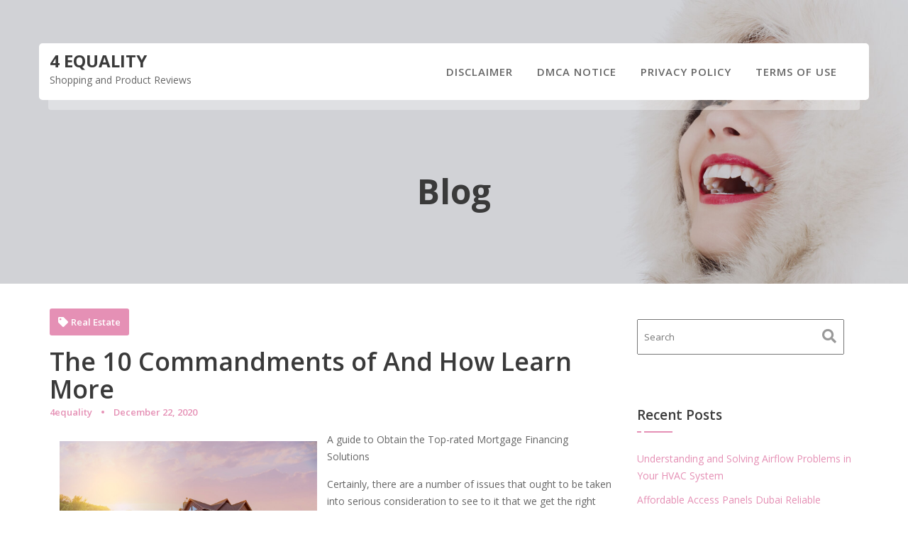

--- FILE ---
content_type: text/css
request_url: http://4equality.info/wp-content/themes/feminine-style/style.css?ver=6.2.8
body_size: 27985
content:
/*
Theme Name: Feminine Style
Theme URI: https://www.acmethemes.com/themes/feminine-style
Author: acmethemes
Author URI: https://www.acmethemes.com/
Description: Feminine Style is a voguish, dazzling and very appealing WordPress theme. The theme is completely woman based and made for modern women around the world to have their personal or professional online presence. The entire look of the theme has been designed in a stylish way that it reflects feminism. The awesome powerful and advanced features of the theme makes it more flexible and worthy. It is extremely responsive and adapts well to all modern electronic devices like smartphones and tablets. The customization of the theme is a very simple and easy task to perform. You can just go to its customizer option settings and change its header, footer, sidebar, slider and other section of the theme cosily. Enhance the appearance of the theme by adding more beautiful accessible widgets. You can also make your site even flexible by extending its functionalities by adding various kinds of popular plugins. Work with all popular page builders as Elementor, Beaver Builder, SiteOrigin, etc. Compatible with Woocommerce and almost all popular plugins.
Version: 2.0.0
License: GNU General Public License v2 or later
License URI: http://www.gnu.org/licenses/gpl-2.0.html
Text Domain: feminine-style
Tags: blog, e-commerce, portfolio, one-column, two-columns, three-columns, four-columns, left-sidebar, right-sidebar, custom-background, custom-colors, custom-logo, custom-menu, editor-style, featured-images, footer-widgets, full-width-template ,post-formats, rtl-language-support, sticky-post, theme-options, threaded-comments, translation-ready, wide-blocks

*/
/*--------------------------------------------------------------
>>> TABLE OF CONTENTS:
----------------------------------------------------------------
# Normalize
# Typography
# Elements
# Forms
# Navigation
	## Links
	## Menus
# Accessibility
# Alignments
# Clearings
# Widgets
# Content
    ## Posts and pages
	## Post Formats
	## Comments
# Infinite scroll
# Media
	## Captions
	## Galleries
#Custom CSS
	## Wpform Lite Customization
#Pricing
/*--------------------------------------------------------------
# Normalize
--------------------------------------------------------------*/
html {
	font-family: sans-serif;
	box-sizing: border-box;
	-webkit-text-size-adjust: 100%;
}
body{
	margin : 0;
	-ms-word-wrap: break-word;
	word-wrap: break-word;
}
article,
aside,
details,
figcaption,
figure,
footer,
header,
hgroup,
main,
nav,
section,
summary{
	display : block
}
audio,
canvas,
progress,
video{
	display : inline-block;
	vertical-align : baseline
}
audio:not([controls]){
	display : none;
	height : 0
}
[hidden],template{
	display : none
}
a{
	background : transparent;
	color:#aaa ;
}
a:hover,
a:active,
a:focus {
	outline: 0;
	background : transparent;
	text-decoration: none;
}
abbr[title]{
	border-bottom : 1px dotted
}
b,
strong {
	font-weight: bold;
}
dfn{
	font-style : italic
}
mark,
ins{
	color: #3a3a3a;
}
small{
	font-size : 80%
}
sub,
sup{
	font-size : 75%;
	line-height : 0;
	position : relative;
	vertical-align : baseline;
}
sup{
	top : -0.5em
}
sub{
	bottom : -0.25em
}
img{
	border : 0;
	max-width : 100%;
	height : auto;
}
svg:not(:root){
	overflow : hidden
}
hr{
	-moz-box-sizing : content-box;
	box-sizing : content-box;
	height : 0;
}
pre{
	overflow:auto;
}
code,
kbd,
pre,
samp{
	font-family : monospace, monospace;
	font-size : 1em;
}
button,
input,
optgroup,
select,
textarea {
	color: inherit;
	font: inherit;
	margin: 0;
	font-size: 16px;
	font-size: 1.5rem;
	line-height: 1.5;
}
button {
	overflow: visible;
}
button,
select {
	text-transform: none;
}
select {
	background: #ffffff;
	border: 1px solid #cccccc;
	max-width: 100%;
	padding: 8px 15px;
}
button,
html input[type="button"],
input[type="reset"],
input[type="submit"]{
	-webkit-appearance : button;
	cursor : pointer;
}
button[disabled],
html input[disabled]{
	cursor : default
}
button::-moz-focus-inner,
input::-moz-focus-inner{
	border : 0;
	padding : 0
}
input{
	line-height:normal;
	max-width: 100%;
	padding: 7px;
}
input[type="checkbox"],
input[type="radio"] {
	box-sizing: border-box;
	padding: 0;
}
input[type="number"]::-webkit-inner-spin-button,
input[type="number"]::-webkit-outer-spin-button {
	height: auto;
}
input[type="search"]{
	-webkit-appearance:textfield;
	-moz-box-sizing:content-box;
	-webkit-box-sizing:content-box;
	box-sizing:content-box
}
input[type="search"]::-webkit-search-cancel-button,
input[type="search"]::-webkit-search-decoration{
	-webkit-appearance:none
}
fieldset{
	border:1px solid #c0c0c0;
	margin:0 2px;
	padding:0.35em 0.625em 0.75em
}
legend{
	border:0;padding:0
}
textarea{
	overflow:auto
}
optgroup{
	font-weight:bold
}
table {
	margin: 0 0 1.5em;
	width: 100%;
	table-layout: fixed;
}
td, th {
	border: 1px solid #ddd;
	padding: 10px;
}
.row .row{
	margin: 0;
}
html, body {
    overflow-x: hidden;
}
/*--------------------------------------------------------------
# Typography
--------------------------------------------------------------*/
body {
	font-size: 14px;
	font-weight: 400;
	color: #666;
	line-height: 24px;  
    font-family: 'Open Sans', sans-serif;
}
h1,
h1 a,
h2,
h2 a,
h3,
h3 a,
h4,
h4 a,
h5,
h5 a,
h6,
h6 a,
.main-navigation a,
.slider-content .banner-title,
.site-title,
.site-title a{
	color: #3a3a3a;
}
h1{
	font-size: 36px;
	font-weight: 600;
}
h2{
	font-size: 30px;
}
h3{
	font-size: 17px;
	font-weight: 700;
	font-family: 'Open Sans', sans-serif;
}
h4{
	font-size: 18px;
}
h5{
	font-size: 16px;
}
h6{
	font-size: 14px;
}
ul,
ol {
	margin: 0 0 1.5em 3em;
}
ul {
	list-style: disc;
}
ol {
	list-style: decimal;
}
dt {
	font-weight: bold;
}
dd {
	margin: 0 1.5em 1.5em;
}
blockquote:before,
blockquote:after,
q:before,
q:after {
	content: "";
}
blockquote,
q {
	quotes: "" "";
}
address {
	margin: 0 0 1.5em;
}
.entry-meta i.fa,
.entry-footer i.fa{
	margin-right: 5px;
	font-size: 13px;
}
p{
	margin:0 0 15px;
}
p:empty{
	display: none;
}
/*--------------------------------------------------------------
# Navigation
--------------------------------------------------------------*/
.navbar {
	background: #fff;
	margin:0;
	-webkit-transition: all 0.5s ease-in-out 0s;
	-moz-transition: all 0.5s ease-in-out 0s;
	-o-transition: all 0.5s ease-in-out 0s;
	-ms-transition: all 0.5s ease-in-out 0s;
	border-radius: 0;
}
.navbar .navbar-toggle {
	/*background-color: #3a3a3a;*/
	color: #ffffff;
	font-size: 22px;
	border-radius: 4px;
	outline: medium none;
	transition: all 0.2s ease-out 0s;
	padding: 2px 10px;
	margin: 0;
}
.navbar .navbar-toggle .icon-bar {
	background-color: #3a3a3a;
}
.navbar-header{
	padding-top: 10px;
	padding-bottom: 10px;
	display: -webkit-flex;
	display: -moz-flex;
	display: -ms-flex;
	display: -o-flex;
	display: flex;
	-ms-align-items: center;
	align-items: center;
	-webkit-flex-flow: row-reverse;
	-moz-flex-flow: row-reverse;
	-ms-flex-flow: row-reverse;
	-o-flex-flow: row-reverse;
	flex-flow: row-reverse;
}
.navbar-header .logo{
	margin-right: auto;
}
.navbar-nav > li{
	float: none;
}
.navbar-nav > li > a{
	line-height:45px;
}
.navbar-nav > li > ul > li > a{
	padding-top: 10px;
	padding-bottom: 10px;
}
.nav > li > a:focus {
	background-color: transparent;
}
/*sticky*/

.at-front-no-feature .main-navigation ul li a,
.header-default.at-front-no-feature .navbar .navbar-header .site-description,
.header-default.at-front-no-feature .navbar .navbar-header .site-title a{
	color: #666;
}
.at-sticky {
	width: 100%;
	position: fixed;
	left: 0;
	top: 0;
	z-index: 999;
	border-bottom:medium;
	-webkit-animation: navigationFlipIn 0.5s;
	animation: navigationFlipIn 0.5s;
	margin-top: 0!important;
	background: #fff;
	box-shadow: 0 0 40px rgba(0,0,0,.1);
	-webkit-box-shadow: 0 0 40px rgba(0,0,0,.1);
}

@-webkit-keyframes navigationFlipIn {
	from {
		top: -100px;
	}
	to {
		to: 0;
	}
}
@keyframes navigationFlipIn {
	from {
		top: -100px;
	}
	to {
		top: 0;
	}
}

@media (max-width: 1024px){
	.main-navigation li a:hover::before,
	.main-navigation li.current_page_item a::before{
		display: none !important;
	}
}
@media (min-width: 1024px){
	.alternative-info-menu .navbar-header {
		max-width: 25%;
	}
	.alternative-info-menu .at-beside-navbar-header {
		width: 75%;
		float: right;
	}
}
@media (min-width:1200px){

	.admin-bar .at-sticky{
		top: 32px;
	}
}
@media (min-width:601px) and (max-width:778px ){
	.admin-bar .at-sticky{
		top: 45px;
	}
}
@media (min-width:778px){
	.admin-bar .at-sticky{
		top: 32px;
	}
}
/*logo options*/
.custom-logo-link {
	display: block;
	max-width: 250px;
}
@media (max-width: 767px){
	.custom-logo-link {
		max-width: 190px;
	}

}
/*right-logo-left-menu*/
.right-logo-left-menu .navbar-header,
.right-logo-left-menu .site-identity-wrapper {
	float: right;
	text-align: right;
}
.right-logo-left-menu .at-beside-navbar-header{
	float: left;
}
.right-logo-left-menu .at-beside-navbar-header .navbar-toggle,
.right-logo-left-menu .at-beside-navbar-header .at-navbar .featured-button,
.right-logo-left-menu .at-beside-navbar-header .navbar .cart-wrap{
	float: left;
}
.right-logo-left-menu .at-beside-navbar-header .cart-wrap .widget_shopping_cart,
.right-logo-left-menu .at-beside-navbar-header .search-wrap .search-block{
	left: 0;
}
.right-logo-left-menu .at-beside-navbar-header .main-navigation {
	float: left;
}
.center-logo-below-menu .at-navbar .featured-button,
.center-logo-below-menu .at-beside-navbar-header .main-navigation ,
.center-logo-below-menu .at-beside-navbar-header .main-navigation .navbar-nav{
	float: none;
}
@media (min-width: 1024.1px){
	.right-logo-left-menu .at-beside-navbar-header {
		width: 75%;
		float: left;
	}
}
@media (max-width: 1024px){
	.at-beside-navbar-header,
	.navbar-nav{
		width: 100%!important;
		float: none!important;
	}
}
/*right-logo-left-menu*/
.center-logo-below-menu .navbar-header {
	width: 100%;
	max-width: 100%;
	text-align: center;
	position: relative;
	min-height: 60px;
}
.center-logo-below-menu .at-beside-navbar-header {
	float: none!important;
	text-align: center;
}
.center-logo-below-menu .navbar .navbar-toggle {
	background-color: #000;
	border-radius: 4px;
	top: 50%;
	color: #ffffff;
	font-size: 22px;
	margin-bottom: 3px;
	margin-top: 3px;
	outline: medium none;
	position: absolute;
	right: 0;
	margin-right: 0;
	-webkit-transition: all 0.2s ease-out 0s;
	-o-transition: all 0.2s ease-out 0s;
	transition: all 0.2s ease-out 0s;
	-webkit-transform: translateY(-50%);
	-ms-transform: translateY(-50%);
	-o-transform: translateY(-50%);
	transform: translateY(-50%);
}
.center-logo-below-menu .search-woo.responsive-only {
	bottom: 0;
	position: absolute;
	right: 41px;
}
@media (min-width: 768px){
	.center-logo-below-menu .at-beside-navbar-header {
		float: none!important;
		margin: 0 auto;
	}
	.center-logo-below-menu .at-beside-navbar-header .info-icon-box-wrapper {
		text-align: left;
	}
	.center-logo-below-menu .custom-logo-link{
		margin: 0 auto;
	}
}
/*default header*/
.home.blog.at-header-image-hide.header-default .navbar,
body:not(.home).at-header-image-hide.header-default .navbar,
.at-header-image-hide.header-default:not(.at-feature-banner) .navbar{
	position: static;
}
body:not(.home).at-header-image-hide.header-default .navbar .container:before,
.at-header-image-hide.header-default:not(.at-feature-banner) .navbar:not(.at-sticky) .container:before{
	display: none;
}
.header-default .navbar {
	background: transparent;
}

.header-default .navbar:not(.at-sticky) .container{
	background: #fff;
	border-radius: 5px;
	position: relative;
	z-index: 2;
}
.header-default .navbar:not(.at-sticky) .container:before{
	content: '';
	left: 0;
	right: 0;
	width: 98%;
	height: 100%;
	position: absolute;
	border-radius: 5px;
	z-index: -1;
	margin: 0 auto;	
	bottom: 0;
	display: block;
	-webkit-box-shadow: 0px 15px 0 -1px rgba(255,255,255,.3);
	box-shadow: 0px 15px 0 -1px rgba(255,255,255,.3);
}
.header-default.at-front-no-feature .navbar:not(.at-sticky) .container:before {
	display: none;
}
@media (min-width: 992px){
	.header-default .navbar {
		position: absolute;
		left: 0;
		right: 0;
		width: 100%;
		z-index:101;
	}
	.header-default .navbar:not(.at-sticky){
		top:60px;

	}
	.admin-bar.header-default .navbar {
		top:70px;
	}
	.admin-bar.header-default.header-enable-top .navbar {
		top: 100px;
	}

}

.admin-bar.header-default.header-enable-top .navbar.at-sticky{
	top: 32px;
}
.header-default.header-enable-top .navbar.at-sticky {
	top:0px;
}

.header-default .navbar.at-sticky{
    background:rgba(255,255,255,.85);
    position:fixed;
}

.admin-bar.header-default .navbar.at-sticky {
	top: 45px;
}
@media (min-width: 992px){
	.admin-bar.header-default .navbar.at-sticky {
		top: 32px;
	}
}
.at-front-no-feature.header-default .top-header,
.at-front-no-feature.header-default .navbar{
	position: static;
}
.at-front-no-feature.header-default .at-sticky {
	position: fixed;
}
.at-front-no-feature.header-default .main-navigation a{
	color: #666;
}

.navbar-toggle {
	display: block;
	background-color: transparent;
	color: #444;
}
@media (min-width:768px) {
	.navbar-toggle{
		display: none;
	}
}
@media (min-width:992px) {
	.header-default.header-enable-top .navbar {
		top: 60px;
	}
}
.navbar-toggle:hover,
.navbar-toggle:focus,
.navbar-toggle:active{
	background-color: transparent !important;
	border:1px solid transparent !important;
}
.at-beside-navbar-header .featured-button {
	font-size: 14px;
}
span.menu-icon {
    display: block;
    height: 20px;
    width: 30px;
    cursor: pointer;
    position: relative;
}
span.menu-icon span {
	display: block;
	position: absolute;
	height: 2px;
	width: 100%;
	background: #3a3a3a;
	border-radius: 9px;
	opacity: 1;
	left: 0;
	-webkit-transition: all 0.2s ease-in-out 0s;
	-o-transition: all 0.2s ease-in-out 0s;
	transition: all 0.2s ease-in-out 0s;
}
span.menu-icon span:nth-child(1) {
	top: 0;
}
span.menu-icon span:nth-child(2) {
	top: 9px;
	width: 80%;
}
span.menu-icon span:nth-child(3) {
	top: 18px;
}
.navbar-toggle:hover span.menu-icon span:nth-child(2){
	width: 100%;
}
.close-menu span.menu-icon span{
	background: #fff;
}
.close-menu span.menu-icon span:nth-child(1) {
	-webkit-transform: rotate(45deg);
	-moz-transform: rotate(45deg);
	-o-transform: rotate(45deg);
	transform: rotate(45deg);
	top: 10px;
	left: 8px;
}
.close-menu span.menu-icon span:nth-child(2) {
	-webkit-transform: rotate(-45deg);
	-moz-transform: rotate(-45deg);
	-o-transform: rotate(-45deg);
	transform: rotate(-45deg);
	top: 10px;
	left: 8px;
	width: 100%;
}
/* All Mobile Sizes (devices and browser) */
@media only screen and (max-width:767px) {
	.header-default.header-enable-top .navbar:not(.at-sticky) {
		top: 0;
		position: static;
	}
	.admin-bar.header-default.header-enable-top .navbar {
		top:60px;
	}
	.admin-bar.header-default .navbar {
		top: 0px;
	}
	.admin-bar .at-sticky {
		top: 0;
	}
	.admin-bar.header-default.header-enable-top .navbar.at-sticky,
	.admin-bar.header-default .navbar.at-sticky {
		top: 0;
	}
	.header-default .navbar.at-sticky .navbar-toggle{
		margin-top: 0;
		margin-bottom: 10px;
	}
}
/*main-navigation*/
.main-navigation{
	z-index: 99;
	float: right;
}
.alternative-info-menu .alternative-info-menu-navigation-wrap {
	margin-top: 15px;
	margin-bottom: 15px;
}
.alternative-info-menu .main-navigation{
	float: left;
}
.main-navigation ul {
	list-style: none;
	margin: 0;
	padding-left: 0;
}
.main-navigation li {
	display: inline-block;
	position: relative;
}
.main-navigation a {
	color: #666;
	display: block;
	padding: 10px 15px;
	text-decoration: none;
	font-size: 15px;
	font-weight: 600;
	transition: all 0.5s ease 0s;
	-webkit-transition: all 0.5s ease 0s;
	-moz-transition: all 0.5s ease 0s;
	-o-transition: all 0.5s ease 0s;
	-ms-transition: all 0.5s ease 0s;
	letter-spacing: 1px;
	text-transform: uppercase;
	line-height: 60px;
	position: relative;
}
.main-navigation > .nav > li > a{
	padding: 15px 10px;
}
.alternative-info-menu .main-navigation > ul > li:first-child a{
	padding: 0;
}
/*menu options*/
.at-navbar .featured-button {
	float: right;
	padding: 10px 15px;
	margin-top: 15px;
}
@media (max-width: 1024px) {
	.at-navbar .featured-button {
		margin-top: -60px;
		margin-right: 80px;
	}
	.cart-wrap.desktop-only{
		display: none;
	}
}
@media (max-width: 767px) {
	.at-navbar .featured-button {
		margin-top: 5px;
		margin-bottom: 5px;
		margin-right:0;
		width: 100%;
		float: none;
	}
	.at-sticky.at-navbar .featured-button{
		display: none;
	}
}
.navbar .search-wrap {
	float: right;
	position: relative;
}
.navbar .search-wrap .search-icon:hover,
.navbar .cart-wrap .acme-cart-views a{
	color: #2196f3;
}
.navbar .search-wrap .search-icon {
	cursor: pointer;
	color: #aaa;
	font-size: 21px;
}
.navbar .search-wrap .search-icon i{
	line-height: 30px;
	padding-bottom: 15px;
	padding-top: 11px;
}
.navbar .search-wrap .search-block {
	opacity: 0;
	visibility: hidden;
	position: absolute;
	width: 300px;
	right: 0;
	top: 50%;
	background-color: #fff;
	box-shadow: 1px 1px 6px rgba(0, 0, 0, 0.2);
	padding: 15px;
	margin: 0;
	-webkit-transition: all 0.5s ease;
	-moz-transition: all 0.5s ease;
	transition: all 0.5s ease;
}
.navbar .search-wrap .search-block.active {
	opacity: 1;
	visibility: visible;
	top: 100%;
	z-index: 99;
}
.navbar .cart-wrap {
	float: right;
	position: relative;
}
.navbar .cart-wrap .acme-cart-views {
	font-size: 21px;
}
.navbar .cart-wrap .widget li{
	border: none;
}
.navbar .cart-wrap .acme-cart-views a {
	color: #aaa;
	position: relative;
	padding-right: 25px;
}
.navbar .cart-wrap .acme-cart-views a i {
	padding-top: 30px;
	padding-right: 20px;
}
.navbar .cart-wrap .acme-cart-views a span {
    background-color: #2196f3;
    font-size: 12px;
    left: 18px;
    position: absolute;
    top: -8px;
    color: #fff;
    text-align: center;
    line-height:17px;
    border-radius: 3px;
    padding: 0 4px;
}
/*mini cart*/
.cart-wrap .woocommerce-mini-cart__buttons.buttons .button{
    padding: 8px 18px;
    height: auto;
}

.at-sticky .cart-wrap .acme-cart-views i{
	color: #666;
}
.navbar .cart-wrap .widget_shopping_cart {
	opacity: 0;
	visibility: hidden;
	position: absolute;
	right: 0;
	top: 50%;
	min-width: 260px;
	box-shadow: 1px 1px 6px rgba(0, 0, 0, 0.2);
	background-color: #fff;
	padding: 15px;
	-webkit-transition: all 0.5s ease;
	-moz-transition: all 0.5s ease;
	transition: all 0.5s ease;
	z-index: 99;
}
.navbar .cart-wrap:hover .widget_shopping_cart {
	opacity: 1;
	visibility: visible;
	top: 100%;
	z-index: 99;
}
.navbar .cart-wrap .widget_shopping_cart ul {
	margin: 0;
}
.navbar .cart-wrap .widget_shopping_cart ul li {
	text-align: center;
}
.responsive-only{
	display: none;
}
.desktop-only{
	display: block;
}
@media (max-width: 1023px) {
	.responsive-only{
		display: block;
		margin-right: 20px;
	}
	.desktop-only{
		display: none;
	}
}
/*submenu*/
.navbar-nav > li.menu-item-has-children > a::after,
.navbar-nav > li.menu-item-has-children ul > li.menu-item-has-children > a::after {
	content: "\f107";
	font-family: "Font Awesome 5 Free";
	font-size: 14px;
	margin-left: 7px;
}
.navbar-nav > li.menu-item-has-children ul > li.menu-item-has-children > a::after,
.navbar-nav > li.menu-item-has-children > a:hover:after{
	color: inherit;
}
.main-navigation ul ul {
	float: left;
	position: absolute;
	left: -999em;
	z-index: 99999;
	background: #fff;
	text-align: left;
	-webkit-box-shadow: 0 0px 10px rgba(0, 0, 0, 0.2);
	box-shadow: 0 0px 10px rgba(0, 0, 0, 0.2);
	border: 1px solid #ddd;
}
.main-navigation ul ul ul {
	top: 0;
}
.main-navigation ul ul a {
	font-size: 14px;
	padding: 12px 18px;
	width: 200px;
	color: inherit;
	line-height:normal;
}
.main-navigation li:hover > a {
	background: transparent;
}
.main-navigation ul li:hover > ul {
	left: auto;
}
.main-navigation ul ul li:hover > ul {
	left: 100%;
}
@media screen and (max-width: 1024px) {
	.navbar  .container > .navbar-collapse,
	.navbar  .container > .navbar-header{
		margin: 0;
	}
	.main-navigation{
		float: none;
		-webkit-box-shadow: 0 0.15em 0.35em 0 rgba(0, 0, 0, 0.133);
		box-shadow: 0 0.15em 0.35em 0 rgba(0, 0, 0, 0.133);
	}
	.navbar{
		margin-bottom: 0;
	}
	.main-navigation li {
		float: none;
		display: block;
		width: 100%;
	}
	.main-navigation.toggled .nav-menu {
		background: none repeat scroll 0 0 #000;
	}
	.main-navigation ul ul {
		display: block;
		float: none;
		position: static;
		text-align: left;
		box-shadow: none;
		border:medium none;
	}
	.main-navigation ul ul{
		padding-left: 25px;
	}
	.main-navigation ul ul li a {
		display: block;
		width: auto;
	}
	.main-navigation ul ul a:hover {
		background: rgba(0, 0, 0, 0);
	}
	.main-navigation a {
		padding: 6px 10px;
		font-size: 13px;
	}
	.header-default .at-sticky .site-title a,
	.header-default .at-sticky .site-description,
	.header-default .main-navigation ul li a{
		color: #666;
	}
}
.site-main .comment-navigation,
.site-main .posts-navigation,
.site-main .post-navigation {
	margin: 28px 0;
	overflow: hidden;
}
.comment-navigation .nav-previous,
.posts-navigation .nav-previous,
.post-navigation .nav-previous {
	float: left;
	width: 50%;
}
.comment-navigation .nav-next,
.posts-navigation .nav-next,
.post-navigation .nav-next {
	float: right;
	text-align: right;
	width: 50%;
}
.post-navigation a,
.posts-navigation a {
	border: 1px solid;
	padding: 6px 20px;
	background: #fff;
	display: block;
	border-radius: 50px;
	padding: 10px 20px;
}
@media only screen and (max-width:767px){
	.site-main .comment-navigation,
	.site-main .posts-navigation,
	.site-main .post-navigation{
		margin: 0;
	}
	.comment-navigation .nav-previous,
	.posts-navigation .nav-previous,
	.post-navigation .nav-previous,
	.comment-navigation .nav-next,
	.posts-navigation .nav-next,
	.post-navigation .nav-next {
		width: 100%;
		float: none;
		display: block;
	}
	.comment-navigation .nav-previous a,
	.posts-navigation .nav-previous a,
	.post-navigation .nav-previous a,
	.comment-navigation .nav-next a,
	.posts-navigation .nav-next a,
	.post-navigation .nav-next a {
		display: block !important;
		text-align: center;
	}
}
/*--------------------------------------------------------------
# Accessibility
--------------------------------------------------------------*/
/* Text meant only for screen readers. */
.screen-reader-text {
	clip: rect(1px, 1px, 1px, 1px);
	position: absolute !important;
	height: 1px;
	width: 1px;
	overflow: hidden;
}
.screen-reader-text:focus {
	background-color: #f1f1f1;
	border-radius: 3px;
	box-shadow: 0 0 2px 2px rgba(0, 0, 0, 0.6);
	clip: auto !important;
	display: block;
	font-size: 14px;
	font-weight: bold;
	height: auto;
	left: 5px;
	line-height: normal;
	padding: 15px 23px 14px;
	text-decoration: none;
	top: 5px;
	width: auto;
	z-index: 100000; /* Above WP toolbar. */
}
/*--------------------------------------------------------------
# Alignments
--------------------------------------------------------------*/
.alignleft {
	display: inline;
	float: left;
	margin-right: 1.5em;
}
.alignright {
	display: inline;
	float: right;
	margin-left: 1.5em;
}
.aligncenter {
	clear: both;
	display: block;
	margin-left: auto;
	margin-right: auto;
}
/*--------------------------------------------------------------
# Clearings
--------------------------------------------------------------*/
.clear{
	clear:both;
}
.clearfix:after, .clearfix:before{ display:table; content:""}
.clearfix:after{ clear:both}
.clearfix{*zoom:1} *{box-sizing:border-box; -webkit-box-sizing:border-box; -moz-box-sizing:border-box;}
/*--------------------------------------------------------------
# Widgets
--------------------------------------------------------------*/
.widget ul,
.widget ol{
	margin: 0;
	padding: 0;
}
/* Search widget. */
.widget_search .search-submit {
	display: none;
}
.widget_search{
	position: relative;
	width: 100%;
}
.at-subtitle {
	text-align: center;
	margin-bottom: 45px;
}
/*** CALENDER ***/
.calendar_wrap #wp-calendar {
	width: 100%;
}
.calendar_wrap #wp-calendar caption {
	font-size: 13px;
	font-weight: 700;
	padding: 15px 0;
	text-align: center;
	text-transform: uppercase;
}
.calendar_wrap table,
.calendar_wrap th,
.calendar_wrap td,
.calendar_wrap tr {
	border: 1px solid rgba(0, 0, 0, 0.03);
	border-collapse: collapse;
	padding: 3px;
}
.calendar_wrap #wp-calendar th,
.calendar_wrap #wp-calendar td {
	border: 1px solid rgba(0, 0, 0, 0.03);
	text-align: center;
}
.calendar_wrap th {
	background: rgba(0, 0, 0, 0.03);
	line-height: 20px;
	text-shadow: 0 1px 0 rgba(0, 0, 0, 0.05);
}
.calendar_wrap #wp-calendar #today,
.calendar_wrap #wp-calendar #today a {
	color: #ffffff;
}
/*--------------------------------------------------------------
# Content
--------------------------------------------------------------*/
.at-header-image-hide .inner-main-title{
	display: none;
}
.inner-main-title {
	position: relative;
	width: 100%;
	background-size: cover;
	background-color: #2D2D2D;
	overflow: hidden;
	margin-bottom: 50px;
}
.page-template-template-builder .inner-main-title {
	margin-bottom: 0;
}
.inner-main-title .entry-title,
.inner-main-title .page-title{
	font-weight: 700;
	margin-top: 0;
}
.inner-main-title > img{
	width: 100%;
}
@media (max-width: 992px){
	.inner-main-title .entry-header {
		position: absolute;
		width: 100%;
		top: 50%;
		text-align: center;
		left: 0;
		right: 0;
		-webkit-transform: translateY(-50%);
		-ms-transform: translateY(-50%);
		-o-transform: translateY(-50%);
		transform: translateY(-50%);
		z-index: 2;
	}
}
@media (min-width: 993px){
	.inner-main-title .entry-title,
	.inner-main-title .page-title{
			font-size: 48px;
	}
	.inner-main-title .entry-header {
		width: 100%;
		margin: 0 auto;
		max-width: 1170px;
	}
	.inner-main-title .entry-header .page-title,
	.inner-main-title .entry-header .entry-title{
		position: absolute;
		top: 70%;
		-webkit-transform: translateY(-70%);
		-ms-transform: translateY(-70%);
		-o-transform: translateY(-70%);
		transform: translateY(-70%);
		text-align: center;
		width: 100%;
		left: 0;
		z-index: 1;
	}
	.inner-main-title .breadcrumbs{
		visibility: visible;
		position: absolute;
		top: 85%;
		z-index: 1;
		text-align: center;
		margin: 0 auto;
		width: 100%;
		left: 0;
		-webkit-transform:  translateY(-85%);
		-ms-transform:  translateY(-85%);
		-o-transform:  translateY(-85%);
		transform:  translateY(-85%);
	}
	.inner-main-title .entry-header .breadcrumbs{
		padding-top: 13px;
	}
}
/*--------------------------------------------------------------
## Posts and pages
--------------------------------------------------------------*/
article.sticky {
	display: block;
}
.hentry {
	margin: 0 0 1.5em;
}
.updated:not(.published) {
	display: none;
}
.single .byline,
.group-blog .byline {
	display: inline;
}
.page-content,
.entry-content,
.entry-summary {
	margin: 1.5em 0 0;
}
.page-links {
	clear: both;
	margin: 0 0 1.5em;
}
/*--------------------------------------------------------------
## Post Formats
--------------------------------------------------------------*/
.blog .format-status .entry-title,
.archive .format-status .entry-title {
	display: none;
}
.blog .format-aside .entry-title,
.archive .format-aside .entry-title {
	display: none;
}
/*--------------------------------------------------------------
## Comments
--------------------------------------------------------------*/
.comment-reply-title,
.comments-title{
	border-bottom: 1px solid #e6e6e6;
	font-weight: 600;
	line-height: 48px;
	margin-bottom: 35px;
	position: relative;
	padding-bottom: 15px;
	font-size: 16px;
}
.comment-reply-title{
	font-size: 18px;
	font-weight: 700;
}
.comment-form input {
	border: 1px solid #e6e6e6;
	color: #b8b8b8;
	font-size: 14px;
	padding: 10px;
	width:100%;
}

.comment-form textarea{
	width:100%;
	display: block;
	border: 1px solid #e6e6e6;
	resize:none;
	font-size: 14px;
	padding: 10px;
}
.comment-form .form-submit input{
	color: #ffffff;
	font-size: 13px;
	font-weight: 700;
	text-align: center;
	line-height: 26px;
	padding:10px 20px;
	width:auto;
	transition:all 0.3s ease-in-out 0s;
	-webkit-transition:all 0.3s ease-in-out 0s;
	-moz-transition:all 0.3s ease-in-out 0s;
}
@media (min-width:992px){
	.comment-form .comment-form-author,
	.comment-form .comment-form-email{
		margin-right: 15px;
	}
	.comment-form .comment-form-author,
	.comment-form .comment-form-email,
	.comment-form .comment-form-url{
		width: 32%;
		float: left;
	}
}
.comment-form .comment-form-author label,
.comment-form .comment-form-email label,
.comment-form .comment-form-url label{
	display: block;
}
.comment-form .form-submit{
	display: block;
	clear: both;
}
.comment-list{
	margin: 0 0 20px 0;
	font-size: 13px;
	list-style-type: none;
	padding: 0;
}
.comment-list li.comment{
	list-style-type: none;
	clear: both;
}
.comment-list li.comment .comment-body {
	border :1px solid #f5f5f5;
	margin: 0 0 20px;
	background-color: #fff;
	border-radius: 4px;
	padding: 30px;
	position: relative;
	-webkit-box-shadow: 10px 10px 2px 0px rgba(0,0,0,.01);
	box-shadow: 10px 10px 2px 0px rgba(0,0,0,.01);
}
.comment-author img {
	float: left;
	margin: 0 20px 0 0;
	border-radius: 30% 70% 70% 30% / 30% 30% 70% 70%;
	-webkit-box-shadow: 5px 0px 5px 1px rgba(0,0,0,.2);
	box-shadow: 5px 0px 5px 1px rgba(0,0,0,.2);
}
.comment-list .fn {
	font-size: 14px;
	font-style: normal;
	font-weight: 700;
	color: #000;
}
.comment-list .fa.fa-clock-o {
	font-size: 14px;
	margin-right: 3px;
}
.bypostauthor {
	display: block;
}
.reply {
	text-align: right;
	position: absolute;
	bottom: 0;
	right: 0;
	background: #f7f7f7;
	padding: 4px 15px;
}
@media screen and (max-width:679px){
	.comment-form input,
	.comment-form-url input,
	.comment-form textarea{
		width: 100%;
	}
}
/*--------------------------------------------------------------
# Infinite scroll
--------------------------------------------------------------*/
/* Globally hidden elements when Infinite Scroll is supported and in use. */
.infinite-scroll .posts-navigation, /* Older / Newer Posts Navigation (always hidden) */
.infinite-scroll.neverending .site-footer { /* Theme Footer (when set to scrolling) */
	display: none;
}
/* When Infinite Scroll has reached its end we need to re-display elements that were hidden (via .neverending) before. */
.infinity-end.neverending .site-footer {
	display: block;
}
/*--------------------------------------------------------------
# Media
--------------------------------------------------------------*/
.page-content .wp-smiley,
.entry-content .wp-smiley,
.comment-content .wp-smiley {
	border: none;
	margin-bottom: 0;
	margin-top: 0;
	padding: 0;
}
/* Make sure embeds and iframes fit their containers. */
embed,
iframe,
object {
	max-width: 100%;
}
/*--------------------------------------------------------------
## Captions
--------------------------------------------------------------*/
.wp-caption {
	margin-bottom: 1.5em;
	max-width: 100%;
}
.wp-caption img[class*="wp-image-"] {
	display: block;
	margin: 0 auto;
}
.wp-caption-text {
	text-align: center;
}
.wp-caption .wp-caption-text {
	margin: 0.8075em 0;
}
/*--------------------------------------------------------------
## Galleries
--------------------------------------------------------------*/
.gallery {
	margin-bottom: 1.5em;
}
.gallery-item {
	display: inline-block;
	text-align: center;
	vertical-align: top;
	width: 100%;
	padding: 2px;
}
.gallery-columns-2 .gallery-item {
	max-width: 50%;
}
.gallery-columns-3 .gallery-item {
	max-width: 33.33%;
}
.gallery-columns-4 .gallery-item {
	max-width: 25%;
}
.gallery-columns-5 .gallery-item {
	max-width: 20%;
}
.gallery-columns-6 .gallery-item {
	max-width: 16.66%;
}
.gallery-columns-7 .gallery-item {
	max-width: 14.28%;
}
.gallery-columns-8 .gallery-item {
	max-width: 12.5%;
}
.gallery-columns-9 .gallery-item {
	max-width: 11.11%;
}
.gallery-caption {
	display: block;
}
/*------------------------------------------------------*\
    #Custom CSS
\*--------------------------------------------------------*/
div.wpforms-container-full .wpforms-form input[type="date"], 
div.wpforms-container-full .wpforms-form input[type="datetime"], 
div.wpforms-container-full .wpforms-form input[type="datetime-local"], 
div.wpforms-container-full .wpforms-form input[type="email"], 
div.wpforms-container-full .wpforms-form input[type="month"], 
div.wpforms-container-full .wpforms-form input[type="number"], 
div.wpforms-container-full .wpforms-form input[type="password"], 
div.wpforms-container-full .wpforms-form input[type="range"],
div.wpforms-container-full .wpforms-form input[type="search"], 
div.wpforms-container-full .wpforms-form input[type="tel"], 
div.wpforms-container-full .wpforms-form input[type="text"], 
div.wpforms-container-full .wpforms-form input[type="time"], 
div.wpforms-container-full .wpforms-form input[type="url"], 
div.wpforms-container-full .wpforms-form input[type="week"], 
div.wpforms-container-full .wpforms-form select, 
div.wpforms-container-full .wpforms-form textarea{
	height: 45px;
	border-radius: 0;
	border:1px solid #dddddd;
}
div.wpforms-container-full .wpforms-form .wpforms-field-label {
	font-weight: 400;
}
div.wpforms-container-full .wpforms-form textarea.wpforms-field-medium {
	height: 200px;
}
/*--------------------------------------------------------------
# Global CSS
--------------------------------------------------------------*/
/*used in header and footer nav*/
.at-first-level-nav ul{
	margin: 0;
	padding: 0;
}
.at-first-level-nav ul li {
	display: inline-block;
	list-style: outside none none;
	margin: 0 10px;
}
.at-display-inline-block{
	display: inline-block;
}
/*--------------------------------------------------------------
# Top Header
--------------------------------------------------------------*/
.header-default .top-header{
	display: none;
}
@media (min-width: 992px){
	.header-default .top-header{
		display: block;
	}
}
.header-default .top-header .row{
	display: -webkit-flex;
	display: -moz-flex;
	display: -ms-flex;
	display: -o-flex;
	display: flex;
}
.header-default .top-header .row .text-left{
	margin-right: auto;
}
.header-default .top-header .row [class*="col-"],
.header-default .top-header .row [class^="col-"]{
	width: auto;
}
.top-header{
	font-size: 15px;
	padding: 10px 0;
}
.top-header a,
.top-header p{
	font-size: 15px;
	display: inline-block;
	line-height: 32px;
	transition-duration: 0.3s;
}
.top-header a:hover{
	opacity: 0.9;
}

.top-header .socials{
	margin: 5px 0 0 0;
	display: inline-block;
}
.top-header .socials li a {
	line-height: 25px;
	border-width: 1px;
	border-style: solid;
	display: block;
	width: 30px;
	height: 30px;
}
.header-default .top-header{
	background-color: transparent;
	position: absolute;
	left: 0;
	right: 0;
	z-index: 2;
	padding:10px 0;
	height: auto;
}
.header-default .top-header .info-icon-details .icon-title,
.header-default .top-header a{
	color:#666;
}

@media only screen and (max-width: 767px) {
	.top-header .text-right,
	.top-header .text-left {
		text-align: center;
	}
	.top-header .text-right >:first-child,
	.top-header .text-left >:first-child{
		margin-right:0;
	}
	.header-default .top-header	.socials li a:first-child,
	.header-default .top-header	.socials li a,
	.top-header	.socials li a{
		border:medium none;
	}
}
/*-----------------*\
    #Feature
\*-----------------*/
/*basic info*/
.header-default .info-icon-box-wrapper{
	margin-top: 5px;
}
.info-icon-box-wrapper .info-icon-box{
	display: inline-block;
	line-height: 1;
}
.info-icon-box-wrapper .info-icon-box:not(:last-child){
	margin-right: 15px;
	border-right:1px dashed;
	padding-right: 15px;
}
.info-icon-box{
	position: relative;
}
.info-icon-box .info-icon {
	position: absolute;
	top: 50%;
	-webkit-transform: translateY(-50%);
	-ms-transform: translateY(-50%);
	-o-transform: translateY(-50%);
	transform: translateY(-50%);
}
.info-icon-box .info-icon i {
	font-size: 14px;
}
.info-icon-details{
	margin-left: 25px;
}
.info-icon-details .icon-title {
	font-size: 14px;
	margin: 0;
	color: #fff;
	font-weight: 600;
}
.info-icon-details .icon-desc {
	font-size: 14px;
}
@media only screen and (max-width: 767px) {
	.info-icon-details .icon-desc {
		font-size: 12px;
	}
	.info-icon-box-wrapper .info-icon-box:not(:last-child){
		margin-right: 10px;
		padding-right: 10px;
	}
}
@media only screen and (max-width: 1199px) {
	.info-icon-details .icon-desc {
		font-size: 12px;
	}
	.info-icon-details {
		margin-left: 20px;
	}
	.info-icon-box-wrapper .info-icon-box:not(:last-child){
		margin-right: 10px;
		padding-right: 10px;
	}
}
/*site title*/
.site-title,
.site-title a{
	font-size: 24px;
	line-height: 30px;
	margin: 0;
	text-transform: uppercase;
	font-weight: 700;
}
.site-description,
.site-description a{
	margin: 0;
}
/*slider*/
.featured-slider:not(.slick-slider) {
    height: 85vh;
    display: block;
}
.featured-slider > .item{
    display:none;
}
.featured-slider > .item:first-child{
    display:block;
    min-height: 100%;
}

.acme-banner-shape{
	margin-top: -49px;
	position: absolute;
	font-size: 0;
	line-height: normal;
	left: 0;
	right: 0;
}
.acme-banner-shape svg{
	height: 50px;
	width: 100%;
}
.acme-banner-shape svg .path1{
	fill: rgba(255, 255, 255, 0.15);
}
.acme-banner-shape svg .path2{
	fill: rgba(255, 255, 255, 0.3);
}
.acme-banner-shape svg .path3{
	fill: rgba(255, 255, 255, 1);
}
.at-normal-banner .acme-banner-shape{
	display: none;
}
@media (min-width: 992px){
	.acme-banner-shape{
		margin-top: -119px;
	}
	.acme-banner-shape svg{
		height: 120px;
	}
}
.image-slider-wrapper{
	display: block;
	position: relative;
    background :#fff9f9;
}
.scroll-box,
.scroll-box a,
.scroll-box a:hover,
.scroll-box a:focus{
	color: #fff;
}
.scroll-box {
	position: absolute;
	z-index: 1;
	display: block;
	content: '';
	left: 50%;
	-webkit-transform: translateX(-50%);
	-ms-transform: translateX(-50%);
	-o-transform: translateX(-50%);
	transform: translateX(-50%);
	bottom: 60px;
	height: auto;
}
.at-feature-banner .scroll-box{
	bottom: 150px;
}
.scroll-box span{
	position: relative;
	font-size: 16px;
	display: block;
}
.scroll-box span:after{
	top: 40px;
	position: absolute;
	left: 0;
	right: 0;
	width: 100px;
	color: #fff;
	margin: 0 auto;
	text-align: center;
	width: 1px;
	height: 120px;
	content: '';
}
@media(max-width: 767px){
	.scroll-box span:after{
		height: 50px;
	}
}
.slick-slide{
	position: relative;
}
.slick-slide:focus{
	outline: none!important;
}
.image-slider-wrapper .slider-content {
	padding: 0;
	position: absolute;
	top: 50%;
	transform: translateY(-50%);
	width: 100%;
	font-size: 20px;
	z-index: 1;
}
@media (min-width: 992px){
	.image-slider-wrapper .slider-content{
		margin-top: 30px;
	}
}
@media (min-width: 1500px){
	.image-slider-wrapper .slider-content{
		margin-top: 0;
	}
}
.image-slider-wrapper .banner-title {
	font-size:50px;
	font-weight: 700;
	line-height: normal;
	text-transform: capitalize;
	position: relative;
	z-index: 1;
	display: inline-block;
	font-family: 'Work Sans', sans-serif;
}
.image-slider-caption{
	clear: both;
	overflow: hidden;
}
.slider-content.text-center .image-slider-caption{
	width: 70%;
	margin: 10px auto 0;
}
.slider-content.text-left .image-slider-caption p,
.slider-content.text-right .image-slider-caption p{
    margin-bottom: 20px;
    margin-top: 10px;
    font-weight: 300;
    width: 50%;
    font-size: 20px;
    line-height: 30px;
}
.slider-content.text-right .image-slider-caption p{
	float: right;
}
.slider-content.text-left .image-slider-caption p{
	float: left;
}
.image-slider-wrapper .slick-slide .slider-content .container {
	display: none;
}
.image-slider-wrapper .slick-slide.slick-active .slider-content .container{
	display: block;
}
/*.image-slider-wrapper .slider-content,*/
.image-slider-wrapper .slider-content p{
	font-weight: 200;
}
.image-slider-wrapper .slider-content .btn-primary{
	margin: 20px 10px 10px 0;
}

.image-slider-wrapper .slick-arrow {
	position: absolute;
	top: 50%;
	z-index: 9;
	cursor: pointer;
	-webkit-transform: translateY(-50%);
	-ms-transform: translateY(-50%);
	-o-transform: translateY(-50%);
	transform: translateY(-50%);
	background: rgba(255,255,255,.2);
	-webkit-transition: all 0.5s ease-in-out 0s;
	-o-transition: all 0.5s ease-in-out 0s;
	transition: all 0.5s ease-in-out 0s;
	margin-top: -50px;
	background: rgba(255,255,255,.2);
}
.image-slider-wrapper .slick-arrow.prev {
	left: 0px;
}
.image-slider-wrapper .slick-arrow.next   {
	right: 0px;
}
.image-slider-wrapper i.slick-arrow{
	color : #fff;
	font-size: 28px;
	height: 60px;
	line-height: 60px;
	width: 60px;
	text-align: center;
}
/*background/default slider*/
.image-slider-wrapper .slick-list,
.image-slider-wrapper .slick-track{
	height: 80vh !important;
	left: 0;
	position: relative;
	right: 0;
	top: 0;
	width: 100%;
}
@media (min-width:768px){
	.image-slider-wrapper .slick-list,
	.image-slider-wrapper .slick-track{
		height: 95vh !important;
	}
}

.image-slider-wrapper .slick-arrow{
	opacity: 0;
	visibility: hidden;
	border-radius: 50%;
}
.image-slider-wrapper:hover .slick-arrow{
	opacity: 1;
	visibility: visible;
}
.image-slider-wrapper .slick-arrow.prev {
	left: 10px;
}
.image-slider-wrapper .slick-arrow.next   {
	right: 10px;
}
/*Image slider Responsive*/
.image-slider-wrapper.responsive-img img{
	float: right;
}
.image-slider-wrapper.responsive-img,
.image-slider-wrapper.responsive-img .slick-list,
.image-slider-wrapper.responsive-img .slick-track{
	height: auto!important;
}
/*extra small device*/

@media screen and (max-width:991.49px){
	.image-slider-wrapper > .info-icon-box-wrapper {
		position: relative;
	}
}
@media screen and (max-width:679px){
	.image-slider-wrapper .banner-title {
		font-size: 24px;
		display: block;
	}
	.image-slider-caption{
		width: 90%;
	}
	.image-slider-wrapper i.slick-arrow {
		font-size: 18px;
		height: 30px;
		line-height: 30px;
		width: 30px;
	}
	.image-slider-wrapper .slick-arrow {
		top: inherit;
		bottom:0;
	}
	.image-slider-wrapper .slick-arrow.prev {
		left: inherit;
		right: 45px;
	}
}
/* All Mobile Sizes (devices and browser) */
@media only screen and (max-width:767px) {
	.slider-content.text-left .image-slider-caption p, 
	.slider-content.text-right .image-slider-caption p{
		width: 100%;
	}
}
/*button style*/
.at-btn-wrap {
	text-align: center;
}
.btn {
	border-radius: 50px;
	font-size: 16px;
	padding: 12px 20px;
	font-weight: 600;
	-webkit-transition: all 0.5s ease-in-out 0s;
	-o-transition: all 0.5s ease-in-out 0s;
	transition: all 0.5s ease-in-out 0s;
}
.at-btn-wrap .btn,
.slider-content .btn {
	font-size: 16px;
	padding: 12px 25px;
}
.slider-content .btn i{
	margin-left:10px;
}
.comment-form .form-submit input,
.btn-primary {
	color: #ffffff;
	box-shadow: 0 0 1px rgba(0, 0, 0, 0);
	display: inline-block;
	position: relative;
	vertical-align: middle;
	border: none;
	transition: all 0.5s ease-in-out 0s;
	-webkit-transition:all 0.5s ease-in-out 0s;
	-moz-transition:all 0.5s ease-in-out 0s;
	border-radius:5px;
}
.comment-form .form-submit input,
.btn-primary:hover {
	color: #ffffff;
	box-shadow: 0 0 1px rgba(0, 0, 0, 0);
	display: inline-block;
	position: relative;
	vertical-align: middle;
	transition: all 0.5s ease-in-out 0s;
	-webkit-transition:all 0.5s ease-in-out 0s;
	-moz-transition:all 0.5s ease-in-out 0s;
}
.comment-form .form-submit input:hover,
.btn-primary:hover,
.btn-primary:focus,
.btn-primary:active {
	color: #fff;
}
.comment-form .form-submit input:hover::before,
.btn-primary:hover::before,
.btn-primary:focus::before,
.btn-primary:active::before {
	transform: scaleX(1);
}
.icons{
	width: 100%;
}
.btn-primary.btn-reverse{
	background-color: transparent;	
}
.more-link{
	display: table;
	margin-top: 20px;
	margin-bottom: 20px;
}
a.more-link::after {
	content: "\f101";
	display: inline-block;
	margin-left: 8px;
	font-family: "Font Awesome 5 Free";
	font-size: 12px;
	line-height: 1;
}
/*common custom widget*/
/*prev next*/
.at-action-wrapper {
	display: block;
	margin: 0 auto;
	overflow: hidden;
	position: absolute;
	top: 50%;
	-webkit-transform: translateY(-50%);
	-ms-transform: translateY(-50%);
	-o-transform: translateY(-50%);
	transform: translateY(-50%);
	width: 100%;
	left: 0;
	right: 0;
}
.at-action-wrapper .slick-arrow {
	color: #fff;
	font-size: 28px;
	height: 60px;
	line-height: 60px;
	width: 60px;
	text-align: center;
	background: rgba(0,0,0,.2);
	border-radius: 50%;
	cursor: pointer;
}
.at-action-wrapper .slick-arrow:hover{
	color:#fff;
}
.at-action-wrapper .slick-arrow.prev {
	margin-left: 15px;
}
.at-action-wrapper .slick-arrow.next {
	float: right;
	margin-right:20px;
}
.at-action-wrapper a.all-link{
	text-transform: none;
	font-size: 16px;
}
/*slick padding*/
.featured-entries-col{
	overflow: hidden;
}
.acme-slick-carausel{
	padding-right: 15px;
	padding-left: 15px;
}
.featured-entries-col  .slick-list {
	margin: -10px;
}
.featured-entries-col .single-list {
	padding: 10px;
}
.featured-entries-col.woocommerce .single-list {
	padding:0 15px;
	margin-bottom: 30px;
}
/*widget*/
.at-widgets{
	padding: 60px 0;
	overflow: hidden;
	position: relative;
}
.at-widgets .entry-header-title {
	margin-bottom: 10px;
}
.at-widget-title-wrapper {
	margin-bottom: 60px;
	position: relative;
}
.at-widget-title-wrapper .at-subtitle{
	width: 60%;
	margin: 0 auto;
	font-weight: 400;
	font-size: 16px;
}
.at-widget-title-wrapper .widget-title{
	margin-bottom: 10px;
	margin-top: 0;
}
.at-widget-title-wrapper .widget-title span,
.at-widget-title-wrapper .at-subtitle{
	margin-bottom: 0;
}
.widget-title {
	font-size: 40px;
	line-height: 50px;
	font-weight: 700;
	margin-bottom: 45px;
	text-align: center;
    font-style: normal;
    font-family: 'Work Sans', sans-serif;
    text-transform: capitalize;
}
.widget-title span{
	display: block;
	margin-bottom: 20px;
}
/* All Mobile Sizes (devices and browser) */
@media only screen and (max-width:767px) {
	.widget-title {
		font-size: 24px;
	}

}
.related-posts .widget-title,
.secondary-sidebar .widget-title,
.footer-columns .widget-title {
	font-size: 19px;
	font-weight: 500;
	margin-bottom:0;
	position: relative;
	text-align: left;
	padding: 10px 0 0;
	font-family: inherit;
}
.related-posts .widget-title span,
.secondary-sidebar .widget-title span,
.footer-columns .widget-title span {
	margin-bottom: auto;
}
.related-posts .widget-title::after,
.secondary-sidebar .widget-title::after,
.footer-columns .widget-title::after {
	margin-left: auto;
	left: 0;
	bottom: -1px;
}
.at-gray-bg{
	background: #fff9f9;
}
@media only screen and (max-width: 991px) {
	.at-widgets{
		padding: 40px 0;
	}
	.at-equal-margin{
		margin: 10px 0;
	}
	.at-widgets .row > div:last-child{
		margin-bottom: 0;
	}
	.at-widget-title-wrapper .at-subtitle{
		width: 90%;
	}
}
/* All Mobile Sizes (devices and browser) */
@media only screen and (max-width:767px){
	.at-widget-title-wrapper {
		margin-bottom: 30px;
	}
	.at-widget-title-wrapper .widget-title {
		margin-bottom: 20px;
	}
}
/*sidebar and footer fixed custom widgets*/
.at-view-all-widget .banner-btn{
	margin-top: 50px;
}
.acme-slick-carausel + .row .at-view-all-widget .btn{
	margin-top: -150px;
}
.at-fixed-width .at-widgets{
	padding: 0;
}
.at-fixed-width .at-widgets .container,
.at-fixed-width .at-widgets .container .row > div,
.entry-content .at-widgets .container{
	width: 100%;
	margin: 0;
	padding: 0;
}
.at-fixed-width .team-item{
	margin: 20px 0;
}
/*services*/
.acme-services .column{
	overflow: visible;
	-webkit-transition: all 0.5s ease-in-out 0s;
	-o-transition: all 0.5s ease-in-out 0s;
	transition: all 0.5s ease-in-out 0s;
		-webkit-transform: translateY(0px);
	-ms-transform: translateY(0px);
	-o-transform: translateY(0px);
	transform: translateY(0px);
}
.acme-services .column p{
	margin-bottom: 0;
}
.acme-services .column .single-item{
	position:relative;
	text-align: center;
}
.acme-services .single-list .single-item{
	cursor: pointer;
	padding: 25px;
	border-radius: 3px;
	box-shadow: 0 1px 5px rgba(0,0,0,.1);
	-webkit-box-shadow: 0 1px 5px rgba(0,0,0,.1);
	-webkit-transition: all 0.5s ease-in-out 0s;
	-o-transition: all 0.5s ease-in-out 0s;
	transition: all 0.5s ease-in-out 0s;
	
}
.acme-services .single-list:hover .single-item{	
	box-shadow: 0 20px 40px rgba(0,0,0,.1);
	-webkit-box-shadow: 0 20px 40px rgba(0,0,0,.1);
}
.acme-services .single-list:hover{
	-webkit-transform: translateY(-10px);
	-ms-transform: translateY(-10px);
	-o-transform: translateY(-10px);
	transform: translateY(-10px);
}
.acme-services.normal .column{
	margin-top: 40px;
	margin-top: 40px;
}
.acme-services .column .single-item .title{
	font-size: 17px;
}
.acme-services.normal .single-list .single-item{
	padding: 40px 25px 25px 25px;
}
.acme-services.normal .single-list .single-item .icon{
	width: 50px;
	height: 50px;
	margin: 0 auto;
	position: absolute;
	top: -26px;
	left: 0;
	right: 0;
	text-align: center;
	padding: 5px;
	line-height: 40px;
	border-radius: 3px;
	-webkit-transition: all 0.5s ease-in-out 0s;
	-o-transition: all 0.5s ease-in-out 0s;
	transition: all 0.5s ease-in-out 0s;
}
.acme-services.normal .single-list:hover .icon{
	border-radius: 50px;
}
.acme-services.normal .column .single-item i{
	font-size: 20px;
	color: #fff;
}
.acme-services.feature .featured-entries-col .single-list .single-item{
	padding: 40px 25px;	
	text-align: center;
	background: #fff;
}
.acme-services.feature .featured-entries-col .single-list .single-item i{
	font-size: 30px;
	margin-top:0;
	width: 80px;
	height: 80px;
	background:transparent;
	line-height: 80px;
	border-radius: 50%;
	-webkit-transition: all 0.5s ease-in-out 0s;
	-o-transition: all 0.5s ease-in-out 0s;
	transition: all 0.5s ease-in-out 0s;
	-webkit-transform: rotate(0deg);
	-ms-transform: rotate(0deg);
	-o-transform: rotate(0deg);
	transform: rotate(0deg);
	box-shadow: 0 0 10px 2px rgba(0,0,0,0.1);
	-webkit-box-shadow: 0 0 10px 2px rgba(0,0,0,0.1);
}
.acme-services.feature .featured-entries-col .single-list:hover .single-item i{
	background: #fff;
	-webkit-transform: rotate(360deg);
	-ms-transform: rotate(360deg);
	-o-transform: rotate(360deg);
	transform: rotate(360deg);
	-webkit-transition: all 0.5s ease-in-out 0s;
	-o-transition: all 0.5s ease-in-out 0s;
	transition: all 0.5s ease-in-out 0s;
	box-shadow: 0 0 20px 5px rgba(0,0,0,0.2);
	-webkit-box-shadow: 0 0 20px 5px rgba(0,0,0,0.2);
}

@media only screen and (max-width: 767px) {
	.acme-services .at-action-wrapper{
		display: none;
	}
	.home .acme-services.feature {
		margin-top:0px;
	}
	.acme-services.normal .at-view-all-widget .banner-btn {
		margin-top: 20px;
	}
	.acme-services .column .single-item{
		margin-bottom: 0;
	}
}
@media(min-width:1200px){
	.acme-services.feature{
		max-height: 350px;
		margin-bottom: 250px;
		overflow: visible;
	}
}

/*testimonial*/
.acme-testimonials{
	padding: 60px 0 100px;
	z-index: 2;
}
.acme-testimonials .container{
	position: relative;
}
.acme-testimonials:not(.at-no-parallax):after{
	position: absolute;
	left: 0;
	top: 0;
	width: 100%;
	height: 100%;
	content: '';
	background:rgba(0,0,0,0.5);
	display: block;
	z-index: -1;
}
.acme-testimonials .column{
	overflow: visible;
}
.acme-testimonials .single-list {
    -webkit-transition: all 0.5s ease-in-out 0s;
    -o-transition: all 0.5s ease-in-out 0s;
    transition: all 0.5s ease-in-out 0s;
    -webkit-transform: translateY(0px);
    -ms-transform: translateY(0px);
    -o-transform: translateY(0px);
    transform: translateY(0px);

}
.acme-testimonials .single-list:hover {
    -webkit-transform: translateY(-10px);
    -ms-transform: translateY(-10px);
    -o-transform: translateY(-10px);
    transform: translateY(-10px);
}
.testimonial-item {
	box-shadow: 0 1px 5px rgba(0,0,0,.1);
	-webkit-box-shadow: 0 1px 5px rgba(0,0,0,.1);
	-webkit-transition: all 0.5s ease-in-out 0s;
	-o-transition: all 0.5s ease-in-out 0s;
	transition: all 0.5s ease-in-out 0s;
}
.acme-testimonials .single-list:hover .testimonial-item {
    box-shadow: 0 20px 40px rgba(0,0,0,.1);
    -webkit-box-shadow: 0 20px 40px rgba(0,0,0,.1);
}
.testimonial-content {
	position: relative;
	background: #fff;
	z-index: 1;
	padding: 25px;
}
.testimonial-content:after{
	position: absolute;
	content:'\f10d';
	font-family:"Font Awesome 5 Free";
	left: 28px;
	top: 20px;
	z-index: -1;
	font-size: 30px;
	font-weight: 900;
}
.testimonial-content p {
	line-height:1.6;
	font-size: 17px;
	font-weight:300;
}
.acme-testimonials h3 a{
	font-weight: 400;
}
.acme-widget-carausel{
	display: none;
}
.testimonial-image {
	position: relative;
}
.testimonial-details {
	margin: 0 auto;
	position: relative;
	padding-top: 40px;
}
.testimonial-details p {
    margin-bottom: 10px;
}
.testimonial-details p:last-of-type {
    margin-bottom: 0;
}
.testimonial-author {
	overflow: hidden;
	margin-top: 20px;
}
.testimonial-author .testimonial-image{
	width: 60px;
	height: 60px;
	float: left;
	margin-right: 15px;
}
.testimonial-author .testimonial-image img {
	border-radius: 3px;
	width: 100%;
	max-width: 185px;
	display: inline-block;
	border-radius: 30% 70% 70% 30% / 30% 30% 70% 70% ;
	-webkit-box-shadow: 5px 0px 5px 1px rgba(0,0,0,.2);
	box-shadow: 5px 0px 5px 1px rgba(0,0,0,.2);
}

.testimonial-author .testimonial-author-name {
	display: inline-block;
	margin-top: 10px;
}
.testimonial-author .designation {
	clear: both;
	display: block;
	font-weight: 400;
	font-size: 14px;
	line-height: 20px;
}
.so-panel.widget_feminine_style_testimonial .at-parallax .widget-title{
	color:#fff;
}
.acme-testimonials .at-action-wrapper{
	top: 80%;
	-webkit-transform: translateY(-80%);
	-ms-transform: translateY(-80%);
	-o-transform: translateY(-80%);
	transform: translateY(-80%);	
}
.acme-testimonials .at-action-wrapper .slick-arrow {
	width: 40px;
	height: 40px;
	line-height: 40px;
	margin: 0;
}
@media only screen and (max-width: 991px) {
	.testimonial-content{
		width: 100%;
	}
	.acme-testimonials .slick-arrow.next {
		right: 0;
		left:inherit;
	}
	.acme-testimonials .slick-arrow.prev {
		left: 0;
	}
}
@media only screen and (max-width: 768px) {

	.so-panel.widget_feminine_style_team .acme-teams .featured-entries-col .team-author-details {
		padding: 10px;
	}
	.acme-testimonials .at-action-wrapper{
		overflow: visible;
	}
}
@media only screen and (min-width:768px) and (max-width:1024px) and (orientation:landscape) {
	.acme-testimonials .slick-arrow.next {
		left: 220px;
	}
	.acme-testimonials .slick-arrow.prev {
		left: 170px;
	}
}
/* All Mobile Sizes (devices and browser) */
@media only screen and (max-width:767px) {
	.acme-testimonials {
		padding: 30px 0;
	}
	.acme-testimonials .testimonial-item {
		margin-bottom: 30px;
	}
	.acme-testimonials .at-widget-title-wrapper{
		text-align: center;
	}
	.acme-testimonials .at-action-wrapper{
		overflow: visible;
		margin: 0 auto;
	}
}
/*image and logo*/
.widget_feminine_style_advanced_image_logo .single-item {
	text-align: center;
}
.widget_feminine_style_advanced_image_logo .slick-list .slick-track {
	padding: 20px 0;
}

.widget_feminine_style_advanced_image_logo .single-item img{
	margin: 0 auto;
}
.widget_feminine_style_advanced_image_logo .slick-slider{
	overflow: visible;
}
.widget_feminine_style_advanced_image_logo .featured-entries-logo .single-list .single-item {
	background: #f5f5f5;
	opacity: 0.4;
	-webkit-transition: all 0.3s ease-in-out 0s;
	-o-transition: all 0.3s ease-in-out 0s;
	transition: all 0.3s ease-in-out 0s;
}

.widget_feminine_style_advanced_image_logo .featured-entries-logo .single-list:hover .single-item {
	opacity: 1;

}

.widget_feminine_style_advanced_image_logo .featured-entries-logo .single-list.slick-slide{
	border:medium none;
	margin: 0;
	padding-left: 15px;
	padding-right: 15px;
}
.widget_feminine_style_advanced_image_logo .acme-advanced-image-logo-wrap{
	position: relative;
}

.widget_feminine_style_advanced_image_logo i.slick-arrow{
	width: 40px;
	height: 40px;
	line-height: 40px;
}
.widget_feminine_style_advanced_image_logo .slick-arrow.next,
.widget_feminine_style_advanced_image_logo .slick-arrow.prev{
	margin:0;
}

/*woocommerce widgets*/
.woocommerce ul.products li.product,
.woocommerce-page ul.products li.product {
	padding: 0 0 15px 0;
	background: #fcfcfc;
	border: 1px solid #f5f5f5;
}
.featured-entries-col.woocommerce ul.products li.product,
.featured-entries-col.woocommerce-page ul.products li.product {
	float: none;
	margin: 0;
	width: 100%;
}
.woocommerce ul.products li.product .woocommerce-loop-category__title,
.woocommerce ul.products li.product .woocommerce-loop-product__title,
.woocommerce-loop-product__title,
.woocommerce ul.products li.product h3 {
	padding: .5em 0;
	margin: 0;
	font-size: 14px;
	color: #2d2d2d;
	font-weight: 700;
}
.woocommerce .star-rating,
.woocommerce ul.products li.product .star-rating {
	display: inline-block;
	float: none;
}
.woocommerce ul.products li.product .price del,
.woocommerce ul.products li.product .price ins,
.woocommerce div.product p.price,
.woocommerce div.product span.price{
	display: inline-block;
	color: #2d2d2d;
}
.woocommerce ul.products li.product .price{
	font-size: 15px;
}
.woocommerce ul.products li.product .button {
	margin-top: 0;
}
/*gallery filter*/
.fullwidth-row,
.fullwidth-container .row{
	margin: 0;
	padding: 0;
}
.gallery-inner-item img{
	width: 100%;
	 -webkit-transition: transform,0.5s ease-in-out 0s;
    -o-transition: transform,0.5s ease-in-out 0s;
    transition: transform,0.5s ease-in-out 0s;
}
.acme-gallery [class*="col-"],
.acme-gallery [class^="col-"]{
	padding: 15px;
}
.grid .button-group .button{
	font-size: 14pt;
}
.acme-gallery .read-more {
	margin-right: 10px;
	box-shadow: none;
	border: none;
	font-size: 18px;
}
.acme-gallery .read-more:not(.is-checked){
	background:transparent;
	color: #000;
}
.acme-gallery .gallery-inner-item{
	position: relative;
	overflow: hidden;
	border-radius: 3px;
}
/*gallery*/
.at-gallery-item{
	overflow:hidden;
}

.at-gallery-item img{
	width: 100%;
}
.at-bottom-lower {
	position: absolute;
	width: 100%;
	z-index: 8;
	margin: 0 auto;
	padding: 20px;
	top: 50%;
	-webkit-transform: translateY(-50%);
	-ms-transform: translateY(-50%);
	-o-transform: translateY(-50%);
	transform: translateY(-50%);
	text-align: center;
}
.at-gallery-hover{
	position: absolute;
	width: 100%;
	height: 100%;
	left: 0;
	top: 0;
	background: linear-gradient(-45deg, #EE7752, #E73C7E, #23A6D5, #23D5AB);
	background-size: 400% 400%;

	-webkit-animation: Gradient 15s ease infinite;
	-moz-animation: Gradient 15s ease infinite;
	animation: Gradient 15s ease infinite;

	opacity: 0;
		-webkit-transition: opacity 0.5s ease-in-out 0s;
	-o-transition: opacity 0.5s ease-in-out 0s;
	transition: opacity 0.5s ease-in-out 0s;
}
@-webkit-keyframes Gradient {
	0% {
		background-position: 0% 50%
	}
	50% {
		background-position: 100% 50%
	}
	100% {
		background-position: 0% 50%
	}
}

@-moz-keyframes Gradient {
	0% {
		background-position: 0% 50%
	}
	50% {
		background-position: 100% 50%
	}
	100% {
		background-position: 0% 50%
	}
}

@keyframes Gradient {
	0% {
		background-position: 0% 50%
	}
	50% {
		background-position: 100% 50%
	}
	100% {
		background-position: 0% 50%
	}
}
.at-gallery-item:hover .at-gallery-hover{
	opacity: 1;
}
.at-gallery-item img{
	-webkit-transform: scaleY(1);
	-moz-transform: scaleY(1);
	-o-transform: scaleY(1);
	-ms-transform: scaleY(1);
	transform: scaleY(1);
	-webkit-transition: all 0.7s ease-in-out;
	-moz-transition: all 0.7s ease-in-out;
	-o-transition: all 0.7s ease-in-out;
	-ms-transition: all 0.7s ease-in-out;
	transition: all 0.7s ease-in-out;
}
.at-gallery-item:hover img{
	webkit-transform: scale(5);
	-moz-transform: scale(5);
	-o-transform: scale(5);
	-ms-transform: scale(5);
	transform: scale(5);
	-ms-filter: "progid: DXImageTransform.Microsoft.Alpha(Opacity=0)";
	filter: alpha(opacity=0);
	opacity: 0.1;
}
.at-gallery-item h3,
.at-gallery-item h3 a{
	margin: 0;
	padding: 0;
	color: #fff;
	font-size: 20px;
}


.at-gallery-item .gallery-button {
	font-size: 16px;
	line-height: 45px;
	width: 45px;
	height: 45px;
	text-align: center;
	border-radius: 50px;
	-webkit-transition: all 0.5s ease-in-out 0s;
	-o-transition: all 0.5s ease-in-out 0s;
	transition: all 0.5s ease-in-out 0s;
	background:rgba(0,0,0,.5);
	border: medium;
	color: #fff;
	margin-top: 20px;

}
.at-gallery-item .gallery-button,
.at-gallery-item h3 {

	-webkit-transform: scale(0);
	-moz-transform: scale(0);
	-o-transform: scale(0);
	-ms-transform: scale(0);
	transform: scale(0);
	-webkit-transition: all 0.5s linear;
	-moz-transition: all 0.5s linear;
	-o-transition: all 0.5s linear;
	-ms-transition: all 0.5s linear;
	transition: all 0.5s linear;
	-ms-filter: "progid: DXImageTransform.Microsoft.Alpha(Opacity=0)";
	filter: alpha(opacity=0);
	opacity: 0;
}
.at-gallery-item:hover .gallery-button,
.at-gallery-item:hover h3{

	 -webkit-transform: scale(1);
	 -moz-transform: scale(1);
	 -o-transform: scale(1);
	 -ms-transform: scale(1);
	 transform: scale(1);
	 -ms-filter: "progid: DXImageTransform.Microsoft.Alpha(Opacity=100)";
	 filter: alpha(opacity=100);
	 opacity: 1;
}


.so-panel.widget_feminine_style_gallery_filter + .so-panel.widget_feminine_style_contact .acme-contact .wpcf7-form p:nth-child(1),
.so-panel.widget_feminine_style_gallery_filter + .so-panel.widget_feminine_style_contact .acme-contact .wpcf7-form p:nth-child(2),
.so-panel.widget_feminine_style_gallery_filter + .so-panel.widget_feminine_style_contact .acme-contact .wpcf7-form p:nth-child(3),
.so-panel.widget_feminine_style_gallery_filter + .so-panel.widget_feminine_style_contact .acme-contact .wpcf7-form p:nth-child(4){
	margin-right:0;
	width: 100%;
}
@media only screen and (max-width:767px){
	.fullwidth-container .at-widget-title-wrapper{
		padding: 0 15px;
	}
	.acme-gallery [class*="col-"].filters, 
	.acme-gallery [class^="col-"].filters {
		padding: 0 15px;
	}
	.acme-gallery .read-more{
		margin-bottom: 10px;
	}
}
@media only screen and (max-width:1199px){
	.at-bottom-lower{
		padding: 10px;	
	}
	.at-gallery-item h3{
		font-size: 14px;
	}
}
/*blog*/
.single-post .single-feat .single-thumb,
.single-feat .single-thumb,
.image-wrap{
	position: relative;
}

.blog-item-wrapper article.post{
	border:1px solid #eee;
	border-radius: 4px;
	background: #fff;
}
.acme-col-posts article.post .post-thumb .entry-header{
	top: 15px;

}
.acme-col-posts article.post .entry-content {
	padding:25px;
}
.acme-col-posts .single-list {
    -webkit-transition: all 0.5s ease-in-out 0s;
    -o-transition: all 0.5s ease-in-out 0s;
    transition: all 0.5s ease-in-out 0s;
    -webkit-transform: translateY(0px);
    -ms-transform: translateY(0px);
    -o-transform: translateY(0px);
    transform: translateY(0px);
}
.acme-col-posts .single-list:hover {
    -webkit-transform: translateY(-10px);
    -ms-transform: translateY(-10px);
    -o-transform: translateY(-10px);
    transform: translateY(-10px);
}

.acme-col-posts .single-list:hover article.post{
	-webkit-box-shadow: 0 24px 30px -8px rgba(0,0,0,.1);
	box-shadow: 0 24px 30px -8px rgba(0,0,0,.1);
}
.entry-title{
	margin: 0;
}
.entry-title,
.entry-title a{
}
.acme-col-posts article.post .entry-content .date a,
.acme-col-posts article.page .entry-content .date a {
	color: #A6A6A6;
}
.acme-col-posts article.post .post-thumb{
	overflow: hidden;
	border-top-left-radius: 3px;
	border-top-right-radius: 3px;
	background: #fff;
}
.acme-col-posts article.post .post-thumb .entry-meta .cat-links a{
	display: inline-block;
	overflow: visible;
}
.acme-col-posts .single-list .image-wrap svg{
	position: absolute;
	bottom:-1px;
	width: 100%;
	left: 0;
	right: 0;
	overflow: hidden;
	z-index: 1;

}
.acme-col-posts .single-list:hover .image-wrap svg{
	 -webkit-transform: translateY(0px);
    -ms-transform: translateY(0px);
    -o-transform: translateY(0px);
    transform: translateY(0px);

}
.acme_shape1{
	opacity:0.35;
	fill:#FFFFFF;

}
.acme_shape2{
	fill:#fff;
}
.acme-col-posts .single-list:hover .acme_shape1{
	-webkit-animation: rotateobj 5s infinite;
	-moz-animation:    rotateobj 5s infinite;
	-o-animation:      rotateobj 5s infinite;
	animation:         rotateobj 5s infinite;
	enable-background:new;
}

@-webkit-keyframes rotateobj {
	0%   { transform: rotate(0deg); }
	50% { transform: rotate(8deg); }
	100% { transform: rotate(0deg); }
}
@-moz-keyframes rotateobj {
	0%   { transform: rotate(0deg); }
	50% { transform: rotate(8deg); }
	100% { transform: rotate(0deg); }
}
@-o-keyframes rotateobj {
	0%   { transform: rotate(0deg); }
	50% { transform: rotate(8deg); }
	100% { transform: rotate(0deg); }
}
@keyframes rotateobj {
	0%   { transform: rotate(0deg); }
	50% { transform: rotate(8deg); }
	100% { transform: rotate(0deg); }
}

@media only screen and (min-width:768px) and (max-width:1024px){
	.details {
		font-size: 14px;
		line-height: normal;
	}
}
.blog-header {
	padding-bottom: 15px;
}
.blog-header-wrap .date{	
	vertical-align: top;
	position: absolute;
	z-index: 1;
	top: 0;
}
.blog-header-wrap .date .posted-on{
	width: 80px;
	height: 80px;
	line-height: 25px;
	padding-top:16px;
	display:block;
	margin-right: 10px;
	margin-bottom: 15px;
}
.no-image .blog-header-wrap .date{
	position: static;
	display: inline-block;
}
.no-image .blog-header-wrap .blog-header{
	display: inline-block;
}
.both-sidebar .no-image .blog-header-wrap .blog-header{
	width: 80%;
}
.blog-header-wrap .date span{
	margin: 0;
	display: block;
	text-align: center;
}
.no-image .blog-header-wrap .date .edit-link{
	position: absolute;
	left: 0;
	bottom: 0;
}
.blog-header-wrap .date .posted-on + .edit-link{
	margin-right: 10px;
}
.blog-header-wrap .date span.posted-on a{
	font-size:17px;
	font-weight: bold;
	color: #fff;
}
.blog-header-wrap .date i.fa:not(.fa-edit){
	display: none;
}
.blog-header-wrap .blog-header .cat-links{
	margin-bottom: 0;
}
@media only screen and (max-width:767px) {
	.no-image .blog-header-wrap .date{
		margin-right: 10px;
	}
	 .no-image .blog-header-wrap .blog-header{
		padding-left: 0px;
	}
}
.single-post article.post{
	border-bottom: 1px solid #e6e6e6;
}
article.post .entry-header {
	position: absolute;
	left: 15px;
	z-index: 2;
	margin: 0 ;
	line-height: 1;
	bottom: -15px;
}

article.post .entry-header .entry-meta {
	padding:12px;
	border-radius: 3px;
}
article.post .entry-header .entry-meta .cat-links a{
	color:#fff;
	display: inline-block;
}
article.post .entry-content .date i{
	margin-right: 5px;
	font-size: 13px;
}


/* All Mobile Sizes (devices and browser) */
@media only screen and (max-width:767px) {
	.widget_feminine_style_posts_col .acme-col-posts .slick-list article .entry-content {
		position: static;
		width: 100%;	
		padding: 10px;
		-webkit-box-shadow: none;
		box-shadow: none;
	}
	.widget_feminine_style_posts_col .acme-col-posts .slick-list article .image-wrap {
		width: auto;
	}
	.blog .content-area .site-main article.post, 
	.archive .content-area .site-main article.post {
		flex: 100%;
		margin-right: 1%;
		margin-left: 1%;
	}
	.acme-col-posts .acme-slick-carausel {
		padding-right: 0px;
		padding-left: 0px;
	}
}
/*contact section*/

@media(min-width:992px){
	.acme-contact .contact-page-content .entry-title {
		padding-top: 50px;
		margin-bottom: 30px;
	}	
}
.so-panel.widget.widget_feminine_style_contact .acme-contact .wpcf7-form label,
.so-panel.widget.widget_feminine_style_contact .acme-contact .wpcf7-form input:not([type="submit"]) {
	width: 100%;
	-webkit-box-sizing: border-box;
	-moz-box-sizing: border-box;
	box-sizing: border-box;
}
.contact-form-wrapper{
}
.contact-page-content .container{
	width: 100%;
}
.contact-page-content .container,
.contact-page-content [class*="col-"],
.contact-page-content [class^="col-"]{
	padding: 0;
}
.contact-page-content .at-social{
	padding: 0;
}
.contact-page-content .at-social .socials {
	width: 100%;
	text-align: inherit;
}
.contact-info{
	float: left;
}
.contact-info:not(:last-child){
	margin-right: 40px;
}
.contact-info ul li:not(:first-child){
	margin-top: 20px;
}
.contact-info li strong{
	display: block;
	clear: both;
}
.contact-info li a{
	color:#989898 !important;	
}
.home .contact-form{
	margin-top: 40px;
}
.contact-form{
	padding:30px 15px 10px 15px;
}
.contact-form [class*="col-"],
.contact-form [class^="col-"]{
	margin-top: 10px;
	margin-bottom: 10px;
}

/* All Mobile Sizes (devices and browser) */
@media only screen and (max-width:767px) {
	.acme-contact .wpcf7-form label{
		width: 100%;
	}
	.so-panel.widget.widget_feminine_style_contact .acme-contact .wpcf7-form p:nth-child(1),
	.so-panel.widget.widget_feminine_style_contact .acme-contact .wpcf7-form p:nth-child(2),
	.so-panel.widget.widget_feminine_style_contact .acme-contact .wpcf7-form p:nth-child(3),
	.so-panel.widget.widget_feminine_style_contact .acme-contact .wpcf7-form p:nth-child(4){
		width: 100%;
		display:block;
		margin-right: 0;
	}
	.acme-contact .textwidget.custom-html-widget{
		margin-top: 0;
	}
	.contact-form{
		padding: 0;
	}
	.contact-form .wpcf7-form .row{
		margin-left: -15px;
		margin-right: -15px;
	}
}
/*popup css*/
.mfp-bg {
	z-index: 99999;
}
.mfp-wrap {
	z-index: 99999;
}
.mfp-iframe-holder .mfp-close:hover,
.mfp-image-holder .mfp-close:hover,
.mfp-iframe-holder .mfp-close,
.mfp-image-holder .mfp-close {
	background: inherit;
	text-align: center;
	width: 30px;
}
button.mfp-arrow, button.mfp-close {
	background: inherit !important;
	box-shadow: none !important;
}
.mfp-counter{
	font-size: 16px;
	line-height: 2.5;
	text-align: left;
	width: 100%;
	color: #000;
	background: #fff;
	padding: 0 15px ;
}
.mfp-bottom-bar{
	margin-top: -40px;
}

/*--------------------------------------------------------------
# FOOTER
--------------------------------------------------------------*/
.site-footer .footer-columns{
	padding-top: 40px;
	padding-bottom: 60px;
}
.site-footer .at-widgets{
	clear: both;
}
.modal-body .wpcf7-form label {
	width: 100%;
}
.site-footer .acme-gallery .read-more{
	margin-bottom: 5px;
}
.site-footer .acme-gallery .read-more:not(.is-checked),
#at-shortcode-bootstrap-modal .modal-header .modal-title,
#at-shortcode-bootstrap-modal .modal-header .close {
	color: #fff;
}
.site-footer .bottom{
	padding: 20px 0;
	overflow: hidden;
}
.site-footer .at-subtitle{
	text-align: left;
	width: 100%;
}
.site-footer .at-feature-about .at-widget-title-wrapper {
	margin-bottom:0;
}
.site-footer .at-widget-title-wrapper{
	margin-bottom: 0;
}
.site-footer .at-widget-title-wrapper:after{
	display: none;
}
.site-footer .contact-info{
	margin: 0;
}
@media only screen and (min-width: 768px) and (max-width: 1024px){
	.site-footer .contact-info a {
		word-break: break-all;
		display: table;
	}
}
@media only screen and (max-width: 767px) {
	.site-footer  .text-right,
	.site-footer  .text-left {
		text-align: center;
	}
	.site-footer .at-feature-about .at-widget-title-wrapper {
		margin-top: 0;
	}
}
/*footer full width*/
.footer-ful-width .info-icon-details .icon-title{
	color: #fff;
}
.footer-ful-width .socials {
	padding: 30px 0;
}
.site-footer .widget .socials li{
	border:medium none;
}
.footer-ful-width .socials li a,
.at-social .socials li a{
	font-size: 24px;
	margin-right: 20px;
}
.at-social .socials li{
	display: inline-block;
	border: none;
}
.at-social .socials{
	width: 100%;
	text-align: center;
}
/*footer fixed*/
.site-footer,
.site-footer h1,
.site-footer h1 a,
.site-footer h2,
.site-footer h2 a,
.site-footer h3,
.site-footer h3 a,
.site-footer h4,
.site-footer h4 a,
.site-footer h5,
.site-footer h5 a,
.site-footer h6,
.site-footer h6 a,
.site-footer .main-title,
.site-footer li,
.site-footer li a,
.site-footer .widget li a,
.site-footer a.btn-reverse{
	color: #ffffff;
}
.site-footer select{
	color: #777;
}
.copy-right{
	padding:30px 0 20px;
	border-top:1px solid rgba(64, 64, 62, 0.4);
}
.site-footer .at-gray-bg,
.site-footer .at-widgets,
.site-footer .blog-item-wrapper article.post {
	background: transparent;
}
.site-footer a.btn-reverse{
	border: 1px solid #fff;
}
.site-footer p{
	margin: 0;
}
.site-footer .single-list{
	display: block;
	width: 100%;
	padding-top: 0;
}
.site-footer .image-wrap {
	float: left;
	width: 60px;
}
.site-footer .entry-content {
	padding-left: 70px;
}
.site-footer article.post .entry-content{
	text-align: left;	
}
.site-footer article.post .entry-header .cat-links, 
.site-footer article.page .entry-header .cat-links {
	background:transparent;
	padding: 0;
	margin: 0;
}
.site-footer article.post .post-thumb::before{
	display: none;
}
.site-footer article.post .post-thumb .entry-header{
	display: none;
}
.site-footer .entry-header-title .entry-title{
	font-size: 16px;
}
.site-footer article.post{
	padding-bottom: 15px !important;
	margin-bottom: 5px;
	border-bottom: 1px dashed rgba(64, 64, 62, 0.4);
}
.site-footer article.post .entry-content:not(.no-image) {
	margin:0;
	background: transparent;
	width:auto;
	padding: 0 0 0 80px;
	text-align: left;
	-webkit-transform: translateY(-0px);
	-ms-transform: translateY(-0px);
	-o-transform: translateY(-0px);
	transform: translateY(0px);
	-webkit-box-shadow: none;
	box-shadow: none;
}
.site-footer article.post:hover .entry-content:not(.no-image) {
	-webkit-transform: translateY(0);
	-ms-transform: translateY(0);
	-o-transform: translateY(0);
	transform: translateY(0);
}
.site-footer .single-list:last-child article.post{
	border:medium none;
}
.site-footer .at-widgets.acme-col-posts  .widget-title {
	margin-top:0px;
}
.site-footer .footer-sidebar .widget .menu li{
	display: inline-block;
	width: 49%;
}
.site-footer .widget li.cat-parent .children, 
.site-footer .widget li.menu-item .sub-menu, 
.site-footer .widget li.page_item_has_children .children, 
.site-footer .widget li.cat-item .children{
	border-top:1px dashed #444;
}
.site-footer .socials {
	text-align: left;
	margin-top: 20px;
}
.site-footer .copy-right .socials{
	margin: 0;
	padding: 0;
}
.site-footer .socials li a{
	font-size: 16px;
}
.site-footer .footer-copyright p{
	text-transform: capitalize;
}
.site-footer .widget-title{
	font-weight: 700;
	margin-top: 0;
	position: relative;
	margin-bottom: 20px;
	text-transform: uppercase;
	font-size: 14px;
	letter-spacing: 2px;
}
.site-footer .acme-col-posts .content-wrapper {
	overflow: hidden;
}
.site-footer .at-feature-about{
	margin-top: 0;
}
.site-footer .at-feature-about .at-widget-title-wrapper:after{
	display: none;
}
.site-footer .at-feature-about .at-widget-title-wrapper .at-subtitle{
	font-size: 14px;
	font-weight: 400;
}
.site-footer .at-feature-about .btn {
	margin-top: 30px;
	margin-bottom: 10px;
}
.site-footer .footer-sidebar .custom-html-widget b {
	font-weight: 600;
	font-size: 15px;
}
.site-footer .widget_feminine_style_about + .widget_feminine_style_social .widget-title {
    margin-top: 20px;
    margin-bottom: 0;
}
.site-footer .widget_feminine_style_about + .widget_feminine_style_social .socials {
	padding-left: 0;
	margin-top: 0;
}
.site-footer .widget_feminine_style_about + .widget_feminine_style_social .socials li {
	padding-top: 0;
	padding-bottom: 0;
	border:medium none;
}
@media only screen and (max-width: 767px) {
	.site-footer .footer-sidebar:not(:first-child) .widget-title,
	.site-footer .at-widgets.acme-col-posts .widget-title {
			margin-top: 30px;
			margin-bottom: 15px;
	}
	.site-footer .widget-title::after{
		bottom: 0;
	}
}
@media only screen and (min-width: 768px) and (max-width: 1199px){
	.site-footer .widget-title{
		line-height: normal;
	}
	.site-footer .widget-title::after{
		bottom: 0;
	}
}

.site-footer .wpcf7{
	margin-top: 20px;
}
.site-footer .wpcf7-form input{
	width: 100% !important;
}
/*social*/

.socials {
	list-style: none;
	margin: 0 0 10px 0;
	padding: 0;
}
.socials li {
	display: inline-block;
}
.socials li:not(:last-child) {
	margin-right: 15px;
}
.socials li a {
	text-align: center;
	line-height: 32px;
	display:block;
	transition: background 0.5s;
	-webkit-transition: background 0.5s;
}
/*back to top*/
.sm-up-container {
	display: none;
	height: auto;
	right: 3px;
	margin-right: 22px;
	margin-top: auto;
	padding: 3px 6px;
	position: fixed;
	top: 85%;
	width: 45px;
	height: 45px;
	z-index: 60;
	border-radius: 5px;
	color: #fff;
	line-height: 36px;
	text-align: center;
	-webkit-box-shadow: 0 3px 23px rgba(0,0,0,.3);
	box-shadow: 0 3px 23px rgba(0,0,0,.3);
}
.sm-up-container:hover {
	background: #000;
	color: #fff;
}
.sm-up {
	font-size: 20px;
	color: #fff;
}
/***** Sidebars  *****/
.sidebar .widget .row{
	margin: 0;
}
.sidebar .widget .at-widget-title-wrapper:after{
	display: none;
}
.sidebar .widget .at-widget-title-wrapper {
	margin-bottom: 20px;
}
.sidebar .widget .at-widget-title-wrapper .at-subtitle{
	margin-top: 30px;
}
.site-content {
	margin: 0 auto;
	margin-top: 30px;
}
#primary {
	float: left;
	width: 69.5%;
	display: block;
	margin-bottom: 60px;
}
.secondary-sidebar {
	float: right;
	width: 28%;
}
.secondary-sidebar .container{
	max-width: 100%;
}
.secondary-sidebar .container .row > div,
.secondary-sidebar .form-group > div{
	width: 100%;
}
/*** RIGHT-SIDEBAR ***/
.right-sidebar #primary{
	float: left;
}
.right-sidebar .secondary-sidebar{
	float: right;
}
.secondary-sidebar .widget {
	padding-left: 7.5px;
	padding-right: 7.5px;
}
/*** LEFT-SIDEBAR ***/
.left-sidebar #primary{
	float: right;
}
.left-sidebar .secondary-sidebar{
	float: left;
}
/*** NO-SIDEBAR ***/
.no-sidebar #primary{
	width: 100%;
}
/*** BOTH-SIDEBAR ***/
.both-sidebar #primary-wrap{
	float: left;
	width: 73%;
}
.both-sidebar #primary-wrap #secondary-left{
	float: left;
	width: 32%;
}
.both-sidebar #primary-wrap #primary{
	float: right;
	width: 65%;
}
.both-sidebar #secondary-right{
	float: right;
	width:25%;
}
/*middle column*/
.middle-col #primary {
	float: none;
	margin: 0 auto;
	width: 70%;
	padding-bottom: 40px;
}
@media only screen and (max-width: 767px){

	.site-content{
		margin-top: 2em;
	}
	.inner-main-title{
		margin-bottom: 30px;
	}
	/*** SIDEBAR ***/
	#primary,
	.both-sidebar #primary,
	.middle-col #primary,
	.both-sidebar #primary-wrap #primary,
	.left-sidebar #primary{
		margin:0 0 20px;
		width: 100%;
	}
	.secondary-sidebar,
	.both-sidebar #primary-wrap,
	.both-sidebar #primary-wrap #secondary-left,
	.both-sidebar #secondary-right,
	.middle-col .secondary-sidebar,
	.right-sidebar .secondary-sidebar,
	.left-sidebar .secondary-sidebar,
	.no-sidebar .secondary-sidebar{
		clear: both;
		float: none;
		margin:0 0 20px;
		width: 100%;
	}
}
/*** COMMON WIDGETS ***/
.widget ul {
	list-style: outside none none;
	padding: 0;
	margin: 20px 0 0 0;
}
.widget ul ul {
	border-bottom:none;
	padding-bottom: 0;
}
.widget  ul .sub-menu {
	margin-bottom:-8px;
}
.widget  ul ul li:first-child,
.widget  ul ul li:last-child {
	margin: 0;
}
/*comon */
.widget li,
.widget ul li {
	display: block;
	padding-bottom: 5px;
	padding-top: 5px;
}
.widget li.cat-parent{
	padding-bottom: 0;
	border-bottom: medium none;
}
.widget li.cat-parent .children,
.widget li.menu-item .sub-menu,
.widget li.page_item_has_children .children,
.widget li.cat-item .children{
	border-top: 1px dotted #d7d7d7;
	margin-top: 10px;
}
.widget  ul ul li:last-child{
	padding-bottom: 0;
}
.widget  li.menu-item .sub-menu li:last-child{
	padding-bottom: 10px;
}
.widget li li {
	padding-left: 15px;
}
.widget li:last-child {
	border: none;
}
.widget li a {
	color: #3a3a3a;
}
.widget select {
	background: #ffffff;
	color: #3a3a3a;
	border: 1px solid #ccc;
	max-width: 100%;
	padding: 8px 15px;
}
.widget select,
.widget .textwidget,
.widget.widget_search:not(:first-child) .search-block{
	margin-top: 30px;
}
.widget_media_image .widget-title{
	margin-bottom: 30px;
}
.footer-sidebar .widget li a{
	color: #fff;
}
/*tags*/
.tagcloud a {
	display: inline-block;
	margin: 5px;
	padding: 5px 10px;
	font-size: 16px !important;
	border:1px solid;
	border-radius: 3px;
}
/*search*/
.widget .search-block{
	width: 96%;
	float: none;
}
.search-block{
	display: inline-block;
	position:relative;
	color: #3a3a3a;
}
.no-results .search-block,
.error404 #primary .page-content .search-block,
.search-no-results #primary .page-content .search-block {
	float: none;
	width: 50%;
}
.search-block input#menu-search,
.widget_search input#s{
	font-size: 13px;
	line-height: 31px;
	height: 50px;
	padding: 2px 23px 2px 8px;
	width: 100%;
}
.search-block #searchsubmit,
.widget_search #searchsubmit{
	background: rgba(0, 0, 0, 0);
	border: medium none;
	font-size: 20px;
	height: 42px;
	position: absolute;
	right:0px;
	top: 3px;
	width:42px;
	color: #999;
}
.no-results.not-found {
	background: #fdfdfd;
	text-align: center;
	padding: 40px;
	border: 1px solid #f3f3f3;
}
.no-results.not-found .page-content{
	margin-top: 0;
}
.no-results.not-found .search-block{
	margin-top: 20px;
}
/*Inner Pages*/
body:not(.single) article.post{
	-webkit-box-shadow: 0 0 7px 2px rgba(0,0,0,.1);
	box-shadow: 0 0 7px 2px rgba(0,0,0,.1);
	border-radius: 3px;
	-webkit-transition: all 0.5s ease-in-out 0s;
	-o-transition: all 0.5s ease-in-out 0s;
	transition: all 0.5s ease-in-out 0s;
	background: #fff;

}
.blog article.post{
	-webkit-transition: all 0.5s ease-in-out 0s;
	-o-transition: all 0.5s ease-in-out 0s;
	transition: all 0.5s ease-in-out 0s;
	-webkit-transform: translateY(0px);
	-ms-transform: translateY(0px);
	-o-transform: translateY(0px);
	transform: translateY(0px);
}
.blog article.post:hover{
	-webkit-transform: translateY(-10px);
	-ms-transform: translateY(-10px);
	-o-transform: translateY(-10px);
	transform: translateY(-10px);
	-webkit-box-shadow: 0 24px 30px -8px rgba(0,0,0,.1);
	box-shadow: 0 24px 30px -8px rgba(0,0,0,.1);
}
.posted-on,
.author.vcard,
.cat-links,
.comments-link,
.edit-link,
.tags-links{
	
	display: inline-block;
}
.posted-on a,
.author.vcard a,
.cat-links a,
.comments-link a,
.edit-link a,
.tags-links a,
.byline a,
.nav-links a{
	color: #757575;
	font-size: 13px;
	font-weight: 600;
}

article.post .content-wrapper,
article.page .content-wrapper {
	padding: 0;
	position: relative;
}
.blog article.post .entry-footer,
.blog article.page .entry-footer {
	border-top: 1px solid #ddd;
	padding-top: 25px;
}

article.page .entry-footer{
	margin-bottom: 10px;
}
article.post .entry-header,
article.page .entry-header {
	z-index: 1;
}
article.post .entry-header.no-image,
article.page .entry-header.no-image {
	position: absolute;
	top: -15px;
	left: 15px;
	bottom: inherit;
}
article.post .entry-header.no-image .entry-meta,
article.page .entry-header.no-image .entry-meta {
	padding: 12px;
	border-radius: 3px;
}
article.post .entry-header span:not(:last-child),
article.page .entry-header span:not(:last-child),
article.post .entry-footer span:not(:last-child),
article.page .entry-footer span:not(:last-child){
	margin-right: 15px;
	padding-right: 15px;
}
article.post .entry-header span,
article.page .entry-header span,
article.post .entry-footer span,
article.page .entry-footer span{
	position: relative;
}
article.post .entry-header span:not(:last-child):after,
article.page .entry-header span:not(:last-child):after,
article.post .entry-footer span:not(:last-child):after,
article.page .entry-footer span:not(:last-child):after{
	position: absolute;
	content: '';
	top: 50%;
	right: -2px;
	-webkit-transform: translateY(-50%);
	-ms-transform: translateY(-50%);
	-o-transform: translateY(-50%);
	transform: translateY(-50%);
	width: 4px;
	height: 4px;
	background: red;
	border-radius: 50%;
}
article.post .entry-header span:hover a,
article.page .entry-header span:hover a,
article.post .entry-footer span:hover a,
article.page .entry-footer span:hover a{
	color:inherit;
}
article.post .no-image .entry-header, 
article.page .no-image .entry-header,
.slick-list article.post .no-image .entry-header, 
.slick-list article.page .no-image .entry-header,
.slick-list article.post .entry-header, 
.slick-list article.page .entry-header {
	margin-top: 0;
	padding-left: 0;
	padding-right: 0;
}
article.post .entry-header .cat-links,
article.page .entry-header .cat-links{
}
.cat-links {
	display: inline-block;
}
.slick-list article.post .no-image .entry-header .cat-links, 
.slick-list article.page .no-image .entry-header .cat-links,
.slick-list article.post .entry-header .cat-links, 
.slick-list article.page .entry-header .cat-links,
article.post .no-image .entry-header .cat-links, 
article.page .no-image .entry-header .cat-links {
	margin-bottom: 10px;
}
article.post .entry-content{
	margin-top: 0;
	padding: 40px 25px 25px;
}
.single-post article.post .entry-content {
	padding: 30px 0;
}
.single-post article.post .entry-header.no-image,
.single-post article.page .entry-header.no-image {
	left: 0;
}
.single-post article.post:not(.has-post-thumbnail) .blog-header{
	padding-top: 40px;
}
.single-post article.post:not(.has-post-thumbnail) .entry-content{
	padding-top:0px;
}
.single-post article.post .entry-content{
	background: none;
}
.single-post article.post .image-wrap{
	margin-bottom: 15px;
}
article.post .entry-content:not(.no-image) {
	-webkit-transition: all 0.5s ease-in-out 0s;
	-o-transition: all 0.5s ease-in-out 0s;
	transition: all 0.5s ease-in-out 0s;
}

article.page .entry-content p img:not(:first-child){
	margin-left: 10px;
}
article.page .entry-content ol,
article.page .entry-content ul {
	padding: 0;
	margin: 15px 0 15px 20px;
}
article.page .entry-content ol li{
	margin-bottom: 15px;
}
article.page .entry-content ul{
	list-style-position: inside;
}
article.page .entry-content blockquote{
	font-style: italic;
}
.entry-content li > ul,
.entry-content li > ol {
	margin-left: 1.5em;
}
/*article post test start*/
article.post,
article.page{
	text-align: left;
	position: relative;
	z-index: 5;
	border-radius:3px; 
	margin-bottom: 30px;
}
.blog  article.post,
.blog  article.page,
.archive article.post,
.archive article.page,
.search article.post,
.search article.page{
	clear: both;
}
article.post .entry-header-title,
article.page .entry-header-title{
	width:100%;
	display:block;
}
article.post .details,
article.page .details{
	margin-bottom: 15px;
}
.entry-header-title .entry-title {
	display: inline-block;
	margin:0;
}
article.post .post-thumb,
article.page .post-thumb{
	position: relative;
	z-index: 1;
}
.blog article.post .post-thumb img,
.blog article.page .post-thumb img{
	border-top-right-radius:3px; 
	border-top-left-radius:3px; 
}
article.post .post-thumb a,
article.page .post-thumb a{
	overflow: hidden;
	display: block;
}
.post-thumb{
	text-align: center;
}
.blog article.sticky:after{
	content: '\f02e';
	position: absolute;
	right: 15px;
	top: 0;
	font-family: "Font Awesome 5 Free";
	font-size: 30px;


}
/*article post test end*/
.nav-links div {
	display: inline-block;
	margin-bottom: 10px;
}
.nav-next {
	float: right;
}
.nav-previous > a::before,
.nav-next a::after {
	content: "\f060";
	font-family: "Font Awesome 5 Free";
	padding: 5px;
}
.nav-next a::after {
	content: "\f061";
}
.nav-links .nav-previous a,
.nav-links .nav-next a {
	display: inline-block;
	font-size: 14px;
}
/*number pagination*/
.pagination{
	width: 100%;
}
.page-links .post-page-numbers,
.navigation.pagination .nav-links .page-numbers {
	padding: 5px 15px;
	text-align: center;
	background-color: #f7f7f7;
	border: 1px solid #f7f7f7;
	display: inline-block;
	margin: 0 3px;
}
/*** ERROR404 ***/
.error404 #primary{
	width: 100%;
}
.error404 #primary .not-found{
}
.error404 h1:not(.page-title){
	font-size:50px;
	position: relative;
	color: #dfdfdf;
	margin-top: 0;
	text-align: center;
	border-top:4px double;
	border-bottom:4px double;
	display: inline-block;
}
.error404 .error-content{
	padding: 50px 0;
	width: 80%;
	margin: 0 auto;
	text-align: center;
}
.error404 .error-content img{
	clear: both;
	display: block;
	margin: 0 auto 20px;
}
/*Contact form 7*/
.wpcf7-form input,
.wpcf7-form textarea {
	background: #fcfcfc;
	color: #000;
	border: 1px solid #dddddd;
	outline: medium none;
	padding: 10px;
	font-size: 15px;
	width: 100%;
	box-sizing:border-box;
	-webkit-box-sizing:border-box;
	height: 45px;
	border-radius: 5px;
}
.wpcf7-form textarea{
	height: 200px;
}
.wpcf7-form label{
	font-weight: 300;
	width: 100%;
}
.wpcf7-form input.wpcf7-submit {
	border: medium none;
	color: #ffffff;
	display: inline-block;
	margin: 10px 0;
	padding: 10px;
	position: relative;
	text-align: center;
	transform: translateZ(0px);
	width: 200px;
}
.wpcf7-response-output{
	clear: both;
}
.wpcf7-validation-errors,
.wpcf7-acceptance-missing,
.wpcf7-mail-sent-ng,
.wpcf7-mail-sent-ok {
	color: #fff;
	margin: 0 !important;
	padding: 10px !important;
}
.wpcf7-acceptance-missing{
	background: #f7e700;
}
.wpcf7-mail-sent-ng,
.wpcf7-validation-errors{
	background: #ff0000;
	border-color: #ff0000 !important;
}
.wpcf7-mail-sent-ok{
	border-color: #398f14 !important;
	background: #398f14;
}
.wpcf7-form input.wpcf7-not-valid{
	border-color:#ff0000;
}
.wpcf7-not-valid-tip{
	display: none !important;
}
/*breadcrumbs*/
#feminine-style-breadcrumbs{
	font-size: 16px;
	font-weight: 600;
}
#feminine-style-breadcrumbs span{
	color: initial;
}
/*-- Animation effect */
.acme-animate .init-animate{
	visibility: hidden;
	-webkit-animation-duration: 0.5s;
	animation-duration: 0.5s;
	-webkit-animation-fill-mode: both;
	animation-fill-mode: both;
}
@keyframes fadeInDown {
	from {
		opacity: 0;
		transform: translate3d(0, -100%, 0);
	}
	to {
		opacity: 1;
		transform: none;
	}
}
.acme-animate .fadeInDown {
	animation-name: fadeInDown;
	-webkit-animation-duration: 1.5s;
	animation-duration: 1.5s;
	-webkit-animation-fill-mode: both;
	animation-fill-mode: both;
}
.fadeInDown1 {
	animation-name: fadeInDown;
	-webkit-animation-duration: 2s;
	animation-duration: 2s;
}
@keyframes fadeInLeft {
	from {
		opacity: 0;
		transform: translate3d(-100%, 0, 0);
	}
	to {
		opacity: 1;
		transform: none;
	}
}
.acme-animate .fadeInLeft {
	animation-name: fadeInLeft;
}
@keyframes fadeInRight {
	from {
		opacity: 0;
		transform: translate3d(100%, 0, 0);
	}
	to {
		opacity: 1;
		transform: none;
	}
}
.acme-animate .fadeInRight {
	animation-name: fadeInRight;
}
@keyframes fadeIn {
	from {
		opacity: 0;
	}
	to {
		opacity: 1;
	}
}
.acme-animate .fadeIn {
	animation-name: fadeIn;
	-webkit-animation-duration: 1.5s;
	animation-duration: 1.5s;
	-webkit-animation-fill-mode: both;
	animation-fill-mode: both;
}
@-webkit-keyframes zoomIn {
	from {
		opacity: 0;
		-webkit-transform: scale3d(0.9, 0.9, 0.9);
		transform: scale3d(0.9, 0.9, 0.9);
	}
	50% {
		opacity: 1;
	}
}
@keyframes zoomIn {
	from {
		opacity: 0;
		-webkit-transform: scale3d(0.9, 0.9, 0.9);
		transform: scale3d(0.9, 0.9, 0.9);
	}
	50% {
		opacity: 1;
	}
}
.acme-animate .zoomIn {
	-webkit-animation-name: zoomIn;
	animation-name: zoomIn;
}


@media (max-width: 1024px) {
	.navbar-header {
		float: none;
		width: 100%;
		max-width: 100%;
		padding: 10px 0;
	}
	.navbar-left,.navbar-right {
		float: none !important;
	}
	.navbar-toggle {
		display: block;
	}
	.navbar-collapse {
		border-top: 1px solid transparent;
		box-shadow: inset 0 1px 0 rgba(255,255,255,0.1);
	}
	.navbar-collapse.in {
		overflow-y: auto !important;
	}
	.navbar-collapse.collapse {
		display: none!important;
	}
	.navbar-nav{
		float: none;
	}
	.navbar-nav>li {
		float: none;
	}
	.navbar-nav > li > a {
		line-height:15px;
	}
	.collapse.in{
		display:block !important;
	}
	#navbar .container{
		position: relative;
	}
	.main-navigation{
		width: 100%;
		text-align: left;
	}
	#navbar .navbar-collapse {
		height: auto;
		max-height: 70vh;
		right: 0;
		left: 0;
		z-index: 999;
	}
}
/*page builder css */
.at-grid-full-width .container {
	width: 100%;
	margin: 0;
}
.at-grid-full-width {
	margin: 0;
}
.at-grid-full-width .main-title{
	margin-bottom: 10px;
}
.at-grid-full-width .acme-col-posts.at-widgets .at-btn-wrap {
	margin-top: 10px;
}
/*woocommerce button*/
.woocommerce #respond input#submit, 
.woocommerce a.button, 
.woocommerce a.added_to_cart, 
.woocommerce button.button, 
.woocommerce input.button{
	padding: 12px 20px;
	height: 45px;
	line-height: normal;
		-webkit-transition: all 0.5s ease-in-out 0s;
	-o-transition: all 0.5s ease-in-out 0s;
	transition: all 0.5s ease-in-out 0s;
}
.woocommerce .checkout-button, 
.woocommerce a.button.add_to_cart_button, 
.woocommerce a.added_to_cart, 
.woocommerce a.button.product_type_grouped, 
.woocommerce a.button.product_type_external, 
.woocommerce .cart .button, 
.woocommerce .cart input.button,
.woocommerce button.button.alt, 
.woocommerce input.button.alt,
.woocommerce .checkout_coupon .button {
	padding: 12px 20px;
	font-weight: 600;
	left: auto;
	color: #fff;
	border: 0;
	white-space: nowrap;
	display: inline-block;
	background-image: none;
	box-shadow: none;
	text-shadow: none;
	line-height:normal;
	margin-bottom:0;
	font-size: 13px;
	transition: none;
	-webkit-transition: all 0.5s ease-in-out 0s;
	-o-transition: all 0.5s ease-in-out 0s;
	transition: all 0.5s ease-in-out 0s;
	height: 45px;
}
.woocommerce #respond input#submit.disabled, 
.woocommerce #respond input#submit:disabled, 
.woocommerce #respond input#submit:disabled[disabled], 
.woocommerce a.button.disabled, 
.woocommerce a.button:disabled, 
.woocommerce a.button:disabled[disabled], 
.woocommerce button.button.disabled, 
.woocommerce button.button:disabled, 
.woocommerce button.button:disabled[disabled], 
.woocommerce input.button.disabled, 
.woocommerce input.button:disabled, 
.woocommerce input.button:disabled[disabled]{
	padding: 12px 20px;
}
.woocommerce a.button.add_to_cart_button.added{
	padding-right: 0.6em;
}
.woocommerce a.button.add_to_cart_button:before,
.woocommerce a.button.product_type_grouped:before,
.woocommerce a.button.product_type_external:before,
.woocommerce a.added_to_cart:before {
	font-family: "Font Awesome 5 Free";
	content: "\f07a";
	vertical-align: bottom;
	padding-right: 10px;
}
.woocommerce #respond input#submit.added::after,
.woocommerce a.button.added::after,
.woocommerce button.button.added::after,
.woocommerce input.button.added::after {
	font-family: "Font Awesome 5 Free";
	content: '\f00c';
	margin-left: .53em;
	vertical-align: bottom;
}
.woocommerce #respond input#submit.alt,
.woocommerce a.button.alt,
.woocommerce button.button.alt,
.woocommerce input.button.alt {
	padding: 9px 18px;
	border-radius: 0;
	font-weight:600;
	line-height: normal;
	border-radius: 50px;
}
.woocommerce a.button.add_to_cart_button:hover,
.woocommerce a.added_to_cart:hover,
.woocommerce a.button.product_type_grouped:hover,
.woocommerce a.button.product_type_external:hover,
.woocommerce .cart .button:hover,
.woocommerce .cart input.button:hover,
.woocommerce #respond input#submit.alt:hover,
.woocommerce a.button.alt:hover,
.woocommerce button.button.alt:hover,
.woocommerce input.button.alt:hover,
.woocommerce .widget_shopping_cart_content .buttons a.button:hover{
	background: #fff;
}
.single-product .yith-wcwl-add-to-wishlist,
.single-product .entry-summary .compare.button {
	display: inline-block !important;
	vertical-align: middle;
	width: auto;
	font-size: 13px;
	padding: 10px 0;
}
.woocommerce #content table.cart td.actions .input-text,
.woocommerce table.cart td.actions .input-text,
.woocommerce-page #content table.cart td.actions .input-text,
.woocommerce-page table.cart td.actions .input-text{
	width: 250px;
}
/*error button*/
.woocommerce-active .woocommerce-error li,
.woocommerce-active .woocommerce-info li,
.woocommerce-active .woocommerce-message li {
	margin-left: 20px!important;
}
/*Woocommerce Related post*/
.woocommerce .related.products {
	clear: both;
	margin-top: 18px;
}
/*woocommerce pagination*/
.woocommerce .woocommerce-ordering select {
	vertical-align: top;
	border: none;
	font-size: 16px;
	background: #f7f7f7;
	padding: 4px 8px;
	height: 40px;
}
.woocommerce nav.woocommerce-pagination ul{
	margin: 0;
}
.woocommerce nav.woocommerce-pagination ul li a,
.woocommerce nav.woocommerce-pagination ul li span {
	font-size: 1.1em;
	padding: 1em;
}
/*single product*/
.woocommerce div.product form.cart .variations select {
	margin-right: 1em;
	padding: 5px;
	margin-bottom: 8px;
	border-radius: 0;
}
.woocommerce .quantity .qty {
	height: 33px;
	border-radius: 0;
	font-size: 16px;
}
.woocommerce div.product form.cart,
.woocommerce .summary .product_meta{
	border-bottom: 1px dotted #ddd;
	padding: 10px 0;
}
.woocommerce div.product form.cart {
	margin-bottom: 0;
}
.woocommerce-product-gallery__image {
	margin-bottom: 10px;
}
.related.products > h2,
.cross-sells > h2,
.cart_totals  > h2,
.woocommerce-order-details > h2,
.woocommerce-customer-details > h2{
	padding-bottom: 10px;
}
/*woocommerce form*/
.woocommerce form .form-row input.input-text,
.woocommerce form .form-row textarea {
	border-radius: 0;
	padding: 5px 10px;
	border: 1px solid #dedede;
	background: transparent;
	transition:all 0.3s ease-in-out 0s;
	-webkit-transition:all 0.3s ease-in-out 0s;
	-moz-transition:all 0.3s ease-in-out 0s;
}
.woocommerce form .form-row input.input-text:focus,
.woocommerce form .form-row textarea:focus{
	border: 1px solid #999;
}
/*tabs*/
.woocommerce div.product .woocommerce-tabs ul.tabs li{
	border:none !important;
}
.woocommerce div.product .woocommerce-tabs ul.tabs li:hover,
.woocommerce div.product .woocommerce-tabs ul.tabs li.active{
	border:none !important;
	border-radius:0;
}
.woocommerce div.product .woocommerce-tabs ul.tabs li:hover a,
.woocommerce div.product .woocommerce-tabs ul.tabs li.active a{
	color:#fff;
}
.woocommerce div.product .woocommerce-tabs ul.tabs{
	padding:0;
}
.woocommerce-page div.product .woocommerce-tabs{
	margin-top:18px;
}
.woocommerce div.product .woocommerce-tabs ul.tabs li{
	border-radius: 0;
}
.woocommerce div.product .woocommerce-tabs ul.tabs li::after,
.woocommerce div.product .woocommerce-tabs ul.tabs li::before {
	border: none;
	bottom: 0;
	content: " ";
	height: 0;
	position: static;
	width: 0;
	border-radius: 0;
	border-width: 0;
	box-shadow: none;
	left: 0;
}
/*woocommerce added styles*/
.woocommerce input:not([type="checkbox"]):not([type="radio"]) {
	border: 1px solid #ddd;
	padding: 10px;
	height: 45px !important;
}
.woocommerce-page .content-area .site-main{
	display: block;
	flex-flow: nowrap;
	margin-left: auto;
	margin-right: auto;
}
.woocommerce .products ul, 
.woocommerce ul.products {
	margin: 0 -1%;
}
.woocommerce .page-title{
	margin-top: 0;
	float: left;
}
.woocommerce .woocommerce-ordering + ul.products{
	padding-top: 30px;	
}
.woocommerce .woocommerce-result-count {
	float: right;
	margin-right: 240px;
	line-height: 45px;
	font-size: 14px;
}
.woocommerce .woocommerce-ordering{
	float: right;
	margin-right: -415px;
}
/* All Mobile Sizes (devices and browser) */
@media only screen and (max-width:767px) {
	.woocommerce .page-title {
		margin-top: 0;
		float: none;
	}
	.woocommerce .woocommerce-result-count {
		float: none;
		margin-right: 0;
		line-height: normal;
	}
	.woocommerce .woocommerce-ordering {
		float: none;
		margin-right: 0;
	}
}
.woocommerce ul.products.columns-3 li.product, 
.woocommerce-page ul.products.columns-3 li.product {
	width: 31%;
}
.woocommerce ul.products li.product, 
.woocommerce-page ul.products li.product {
	margin:0 1% 2% 1%;
	width: 23%;
	text-align: center;
}
.woocommerce ul.products li.product a.added_to_cart, 
.woocommerce-page ul.products li.product a.button.add_to_cart_button{
	padding: 12px 14px;
}
.woocommerce #respond input#submit.loading, 
.woocommerce a.button.loading, 
.woocommerce button.button.loading, 
.woocommerce input.button.loading {
	padding: 12px 40px 12px 20px !important;
}
.woocommerce #respond input#submit.loading::after, 
.woocommerce a.button.loading::after, 
.woocommerce button.button.loading::after, 
.woocommerce input.button.loading::after {
	vertical-align: middle;
	top: .818em;
}
.woocommerce span.onsale {
	line-height:36px;
	padding: 10px;
	min-width: auto;
	min-height: auto;
	margin: 0 !important;
	top: 10px;
	left: 10px;
	border-radius: 50%;
	width: 60px;
	height: 60px;
}
.woocommerce ul.products li.product .onsale {
	top: 10px;
	right:inherit;
	left: 10px;
	margin:0;
}
.woocommerce nav.woocommerce-pagination ul li a, 
.woocommerce nav.woocommerce-pagination ul li span {
	font-size: 1.1em;
	padding: 0.7em 1em;
}
.summary.entry-summary .woocommerce-Price-amount.amount {
	font-size: 16px;
	margin-top: 10px;
	display: inline-block;
	font-weight: 700;
}
.woocommerce-product-details__short-description {
	border-top: 1px dotted #ddd;
	border-bottom: 1px dotted #ddd;
	padding: 15px 0;
	margin: 15px 0;
}
.woocommerce-product-gallery .flex-viewport {
	margin-bottom: 10px;
}
.woocommerce div.product div.images .flex-control-thumbs li:not(:first-child),
.woocommerce div.product .woocommerce-tabs ul.tabs li:not(:first-child){
	margin-left: 10px;
}
.woocommerce div.product .woocommerce-tabs ul.tabs li a {
	padding: 10px 15px;
}
.woocommerce-Tabs-panel h2{
	font-size: 20px;
	margin-top: 0;
}
.woocommerce div.product .woocommerce-tabs .panel {
	margin: 0 0 5em;
	padding: 1.5em 0;
}
.woocommerce div.product .woocommerce-tabs .panel .comment-reply-title, 
.woocommerce div.product .woocommerce-tabs .panel .comments-title {
	border-bottom: medium none;
	font-weight: 700;
	line-height: normal;
	margin-bottom: 35px;
	position: relative;
	padding-bottom: 0;
	font-size: 19px;
	overflow: hidden;
	display: inline-block;
}
.woocommerce #reviews #comments h2 {
	margin-bottom: 30px;
}
.woocommerce #reviews #comments ol.commentlist li{
	margin-bottom: 30px;
}
.woocommerce div.product .woocommerce-tabs .panel .comment-form {
	background: #f9f9f9;
	padding: 30px;
	border-radius: 3px;
}
.woocommerce div.product form.cart .variations {
	margin-bottom: 0;
}
.woocommerce div.product form.cart .variations td{
	padding: 0;
}
.woocommerce div.product form.cart .variations td.label {
	padding-right: 1em;
	text-align: left;
	width: 20%;
	display: table-cell;
	padding: 0;
	vertical-align: middle;
	line-height: normal;
}
.woocommerce div.product form.cart .variations label {
	font-weight: 400;
	color: #000;
	font-size: 18px;
	text-transform: capitalize;
}
.woocommerce div.product form.variations_form.cart .single_variation_wrap .single_variation{
	border-bottom: 1px solid #ddd;
	margin-bottom: 15px;
	padding-bottom: 15px;
}
.up-sells.upsells.products {
	position: relative;
	z-index: 2;
	padding: 40px 0;
	margin-bottom: 40px;
}
.up-sells.upsells.products:after{
  position: absolute;
  content: '';
  background: #f5f5f5;
  height: 100%;
 width: 100vw;
  left: 50%;
  right: 50%;
  margin-left: -50vw;
  margin-right: -50vw;
  top: 0;
  z-index: -1;
}
.related.products > h2, 
.up-sells.upsells.products > h2{
	margin-top: 0;
	margin-bottom: 40px;
}
.woocommerce-notice.woocommerce-notice--success.woocommerce-thankyou-order-received {
	font-size: 20px;
	font-weight: 600;
	text-align: center;
	margin-bottom: 30px;
}
.woocommerce ul.order_details {
	margin: 0 0 1em;
	list-style: none;
	padding: 20px;
	background: #f5f5f5;
}
.woocommerce-order-details h2,
.woocommerce-customer-details h2{
	font-size: 18px;
}
.woocommerce .woocommerce-order .woocommerce-customer-details address{
	padding: 40px;
	border-radius: 3px;
}
/*woocommerce MyAccount*/
.woocommerce-MyAccount-navigation{}
.woocommerce-MyAccount-navigation ul{
	margin: 0;
	padding: 0;
	list-style: none;
	border-right:1px solid #ddd;
	padding-top: 40px;
	padding-bottom: 40px;
}
.woocommerce-MyAccount-navigation ul > li > a{
	padding: 15px 10px;
	display: block;
	border-width:1px 0 1px 1px;
	border-style: solid;
	border-color:transparent;
	margin-bottom: 5px;
	border-top-left-radius: 3px;
	border-bottom-left-radius: 3px;
}
.woocommerce-MyAccount-navigation ul > li > a:hover, 
.woocommerce-MyAccount-navigation ul > li > a:focus, 
.woocommerce-MyAccount-navigation ul > li.is-active > a, 
.woocommerce-MyAccount-navigation ul > li.is-active > a:hover, 
.woocommerce-MyAccount-navigation ul > li.is-active > a:focus {
	font-weight: 600;
	border-width:1px;
	border-style: solid;
	border-color: #ddd transparent #ddd #ddd;
	background: #fff;
	margin-right: -1px;
	color:inherit;
}
.woocommerce-account .woocommerce-MyAccount-content{
	padding-left: 30px;
	padding-top: 30px;
}
.woocommerce-account .woocommerce-Address-title.title{
	background: #f5f5f5;
	padding: 10px;
}
.woocommerce-account .addresses .title h3{
	margin: 0;
}
.woocommerce-account .addresses address{
	padding: 20px;
}
.woocommerce-account .col2-set .col-1,
.woocommerce-account .woocommerce-page .col2-set .col-1,
.woocommerce-account .col2-set .col-2,
.woocommerce-account .woocommerce-page .col2-set .col-2{
	width: 100%;
	float: none;
}
.woocommerce-MyAccount-content fieldset {
	margin: 30px 2px;
	padding: 0 20px 20px;
}
.woocommerce-MyAccount-content fieldset legend {
	display: inline-block;
	width: auto;
	padding: 0 20px;
	margin: 20px 0;
}
/*login*/
.woocommerce-form-login .woocommerce-form__label-for-checkbox{
	float: right;
}
.woocommerce .woocommerce-form-login .woocommerce-form__label-for-checkbox input{
	height: auto !important;
}
/*woocommerce checkout*/
.woocommerce .woocommerce-checkout .woocommerce-shipping-fields .woocommerce-form__input{
	position: static;
	margin-left: 0px;
}
/*author info*/
.authorbox {
	background-color: #f9f9f9;
	border: 1px solid #eeeeee;
	clear: both;
	height: auto;
	margin: 10px 15px;
	overflow: hidden;
	padding: 10px;
	text-align: center;
}
.authorbox .author-avatar {
	height: 90px;
	width: 90px;
	margin: 0 auto;
}
.author-img img {
	margin-right: 15px;
}
.avatar {
	border-radius: 50%;
	float: left;
}
/*pro added*/
/*loading http://codepen.io/yawkwarteng/pen/jevwu*/
.bubblingG-loader {
	display: block;
	position: fixed;
	top: 0;
	left: 0;
	right: 0;
	bottom: 0;
	width: 100%;
	height: 100%;
	clear: both;
	-moz-transition: all 2s ease;
	-webkit-transition: all 2s ease;
	-o-transition: all 2s ease;
	transition: all 2s ease;
	z-index: 9999;
}
.loader-outer{
	height: 100px;
	bottom: 0;
	left: 0;
	margin: auto;
	position: absolute;
	right: 0;
	text-align: center;
	top: 0;
}
.bubblingG-loader .bubblingG {
	position: absolute;
	top: 50%;
	left: 50%;
	margin-top: -20px;
	margin-left: -40px;
}
.bubblingG {
	text-align: center;
	width:150px;
	height:94px;
}
.bubblingG span {
	display: inline-block;
	vertical-align: middle;
	width: 19px;
	height: 19px;
	margin: 47px auto;
	background: #FFB637;
	-moz-border-radius: 94px;
	-moz-animation: bubblingG 1.6s infinite alternate;
	-webkit-border-radius: 94px;
	-webkit-animation: bubblingG 1.6s infinite alternate;
	-ms-border-radius: 94px;
	-ms-animation: bubblingG 1.6s infinite alternate;
	-o-border-radius: 94px;
	-o-animation: bubblingG 1.6s infinite alternate;
	border-radius: 94px;
	animation: bubblingG 1.6s infinite alternate;
}
#bubblingG_1 {
	-moz-animation-delay: 0.96s;
	-webkit-animation-delay: 0.96s;
	-ms-animation-delay: 0.96s;
	-o-animation-delay: 0.96s;
	animation-delay: 0.96s;
}
#bubblingG_2 {
	-moz-animation-delay: 0.48s;
	-webkit-animation-delay: 0.48s;
	-ms-animation-delay: 0.48s;
	-o-animation-delay: 0.48s;
	animation-delay: 0.48s;
}
#bubblingG_3 {
	-moz-animation-delay: 0s;
	-webkit-animation-delay: 0s;
	-ms-animation-delay: 0s;
	-o-animation-delay: 0s;
	animation-delay: 0s;
}
@-moz-keyframes bubblingG {
	0% {
		width: 19px;
		height: 19px;
		background-color:#FFB637;
		-moz-transform: translateY(0);
	}
	100% {
		width: 45px;
		height: 45px;
		background-color:#FFFFFF;
		-moz-transform: translateY(-39px);
	}
}
@-webkit-keyframes bubblingG {
	0% {
		width: 19px;
		height: 19px;
		background-color:#FFB637;
		-webkit-transform: translateY(0);
	}
	100% {
		width: 45px;
		height: 45px;
		background-color:#FFFFFF;
		-webkit-transform: translateY(-39px);
	}
}
@-ms-keyframes bubblingG {
	0% {
		width: 19px;
		height: 19px;
		background-color:#FFB637;
		-ms-transform: translateY(0);
	}
	100% {
		width: 45px;
		height: 45px;
		background-color:#FFFFFF;
		-ms-transform: translateY(-39px);
	}
}
@-o-keyframes bubblingG {
	0% {
		width: 19px;
		height: 19px;
		background-color:#FFB637;
		-o-transform: translateY(0);
	}
	100% {
		width: 45px;
		height: 45px;
		background-color:#FFFFFF;
		-o-transform: translateY(-39px);
	}
}
@keyframes bubblingG {
	0% {
		width: 19px;
		height: 19px;
		background-color:#FFB637;
		transform: translateY(0);
	}
	100% {
		width: 45px;
		height: 45px;
		background-color:#FFFFFF;
		transform: translateY(-39px);
	}
}
/*New About Feature Section*/
.at-feature-about{
	overflow: visible;
}
.at-feature-about .container{
	margin-top: 0;
}
.at-feature-about .at-widget-title-wrapper {
	margin-bottom: 50px;
}
.at-feature-about .at-widget-title-wrapper:after{
	left: 0;
	float: left;
	right:inherit;
	bottom: -20px;
}
.at-feature-about .at-widget-title-wrapper .widget-title,
.at-feature-about .at-widget-title-wrapper .at-subtitle{
	text-align: left;
	width: 100%;
}
.at-feature-about .at-widget-title-wrapper .at-subtitle{
	font-size: 20px;
	font-weight: 300;
	line-height: 1.6;
}
.at-feature-about-img{
	text-align: center;
	position: relative;
}
.at-feature-about .btn{
	margin-top: 30px;
}
/* All Mobile Sizes (devices and browser) */
@media only screen and (max-width:767px) {
	.at-feature-about{
		padding: 30px 0;
	}
	.at-feature-about .container {
		margin-top: 0;
	}
	.at-feature-about .at-widget-title-wrapper{
		margin-bottom:15px;
	}
}
@media (min-width: 768px) and (max-width: 992px){
	.at-feature-about {
		margin-top: 20px;
	}
}
@media (min-width: 993px){
	.at-feature-about.feature [class*="col-"] + [class*="col-"],
	.at-feature-about.feature [class^="col-"] + [class^="col-"]{
		padding:200px 0px 40px 0px;
		-webkit-box-sizing: border-box;
		-moz-box-sizing: border-box;
		box-sizing: border-box;
	}
	.at-feature-about.feature .container {
		margin-top: -160px;
		position: relative;
		z-index: 2;
	}
}
/*Added Styels*/
/*widget feature*/
.widget_feminine_style_feature .at-parallax .widget-title {
	color: #fff;
	margin-bottom: 25px;
}
.widget_feminine_style_feature .at-parallax{
	position: relative;
	z-index: 2;
	padding: 100px 0;
	text-align: center;
}
.widget_feminine_style_feature .at-parallax h2{
	font-size: 40px;
	font-weight: 700;
	color: #fff;
}
.at-parallax{
	z-index: 1;
}
.at-parallax:after{
	position: absolute;
	content: '';
	width: 100%;
	height: 100%;
	left: 0;
	top: 0;
	background:rgba(0,0,0,.90);
	z-index: -1;
}
.at-widgets.primary-bg.at-parallax{
	border:medium none;
}
.at-widgets.at-parallax .btn-reverse{
	border-color: #fff;
	color: #fff;
}
.at-widgets.at-parallax .btn:not(:last-child){
	margin-right: 15px;
}
/* All Mobile Sizes (devices and browser) */
@media only screen and (max-width:767px) {
	.at-widgets.at-parallax .btn{
		margin-bottom: 15px;
	}
	.widget_feminine_style_feature .at-parallax {
		padding: 50px 0;
	}
	.at-feature-about [class*="col-"] + [class*="col-"], 
	.at-feature-about [class^="col-"] + [class^="col-"] {
		padding: 0 15px;
	}
	.at-feature-about .btn {
		margin: 5px 0 5px 5px;
		float: left !important;
		padding: 10px 16px;
	}
	.widget_feminine_style_feature .at-parallax h2 {
		font-size: 26px;
	}
	.widget_feminine_style_feature .at-parallax .at-widget-title-wrapper {
		margin-bottom: 40px;
	}
}

/*Timeline*/
.at-container {
  /* this class is used to give a max-width to the element it is applied to, and center it horizontally when it reaches that max-width */
  width: 90%;
  max-width: 1170px;
  margin: 0 auto;
}
.at-container::after {
  /* clearfix */
  content: '';
  display: table;
  clear: both;
}

/*add style of pagebuilder customization*/
#pl-267 .so-panel {
	margin-bottom: 0 !important;
}
.page-template .widget_media_image.panel-first-child{
	position: relative;
	z-index: 2;
}
.sidebar .widget:first-child .widget-title{
	margin-top: 0;
	padding-top: 0;
} 
.sidebar .widget:not(:first-child){
	margin-top:50px;
}
.sidebar .widget:last-child{
	margin-bottom: 50px;
}
@media only screen and (max-width: 767px){
	.sidebar .widget:not(:first-child) {
	    margin-top: 0px;
	}
}
.sidebar .widget-title{
	font-weight: 600;
	position: relative;
}
.sidebar .widget-title + div{
	margin-top: 30px;
}
.sidebar .widget a:hover{
	font-weight: bold;
}
.sidebar .widget-title:after,
.sidebar .widget-title:before{
	position: absolute;
	bottom: 0;
	background: #000;
	height: 2px;
	left: 0;
	content: '';
}
.sidebar .widget-title:after{
	width: 6px;
}
.sidebar .widget-title:before{
	width: 40px;
	left: 10px;
}

/*select 2 customiztion*/
.select2-container .select2-selection--single{
	height: 45px;
	border-radius: 0;
	border-color: #dedede;
}
.select2-container--default .select2-selection--single .select2-selection__rendered {
	color: #444;
	line-height: 45px;
	padding-left: 15px;
}
.select2-container--default .select2-selection--single .select2-selection__arrow {
	height: 45px;
	position: absolute;
	top: 1px;
	right: 10px;
	width: 20px;
}
/*-----------------------
# Background Image
-----------------------*/
@media (max-width:1024px){
	.at-widgets[style^="background-image:"]{
		background-attachment: scroll !important;
	}
}
.primary-bg a.btn{
	border-color:#fff;
	color: #fff;
}
.acme-testimonials[style^="background-image:"] .at-widget-title-wrapper *,
.acme-services[style^="background-image:"] .at-widget-title-wrapper *,
.at-skills[style^="background-image:"] *,
.primary-bg[style^="background-image:"] *{
	color: #fff;
}
.home.custom-background .at-widgets:not(.at-gray-bg):not(.at-parallax):not(.feature) .container,
.custom-background .so-panel .at-widgets:not(.at-gray-bg):not(.at-parallax):not(.feature) .container,
.custom-background .site-content.container{
	background: #fff;
	padding-top: 15px;
	padding-bottom: 15px;
}
.home.custom-background .site-footer .at-widgets .container,
.custom-background .site-footer .at-widgets .container{
	background:none !important;
	padding-top: 0;
	padding-bottom: 0;
}
.custom-background .acme-gallery .fullwidth-container .widget-title,
.custom-background .acme-gallery .fullwidth-container .at-subtitle,
.custom-background .acme-gallery .fullwidth-container .read-more:not(.is-checked){
	color: #fff;
}
.custom-background .acme-gallery .fullwidth-container .read-more:not(.is-checked){
	border-color: #fff;
}
.panel-layout,
.panel-grid-cell .so-panel{
	margin-bottom: 0 !important;
}

